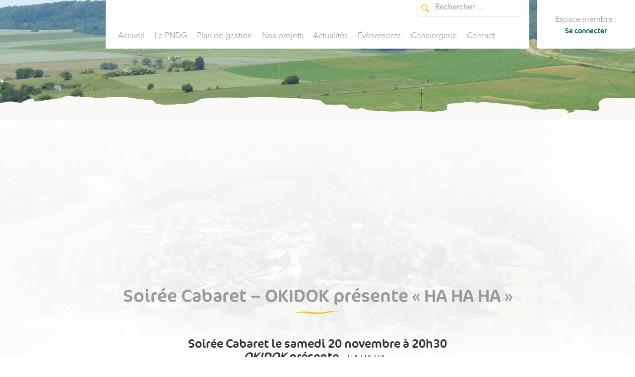

--- FILE ---
content_type: text/html; charset=UTF-8
request_url: https://parc-naturel-gaume.be/soiree-cabaret-okidok-presente-ha-ha-ha/
body_size: 20002
content:
<!DOCTYPE html>
<!--[if IE 7]>
<html class="ie ie7" dir="ltr" lang="fr-FR" prefix="og: https://ogp.me/ns#" itemscope itemtype="https://schema.org/BlogPosting">
<![endif]-->
<!--[if IE 8]>
<html class="ie ie8" dir="ltr" lang="fr-FR" prefix="og: https://ogp.me/ns#" itemscope itemtype="https://schema.org/BlogPosting">
<![endif]-->
<!--[if !(IE 7) & !(IE 8)]><!-->
<html dir="ltr" lang="fr-FR" prefix="og: https://ogp.me/ns#" itemscope itemtype="https://schema.org/BlogPosting">
<!--<![endif]-->
<head><meta charset="UTF-8"><script>if(navigator.userAgent.match(/MSIE|Internet Explorer/i)||navigator.userAgent.match(/Trident\/7\..*?rv:11/i)){var href=document.location.href;if(!href.match(/[?&]nowprocket/)){if(href.indexOf("?")==-1){if(href.indexOf("#")==-1){document.location.href=href+"?nowprocket=1"}else{document.location.href=href.replace("#","?nowprocket=1#")}}else{if(href.indexOf("#")==-1){document.location.href=href+"&nowprocket=1"}else{document.location.href=href.replace("#","&nowprocket=1#")}}}}</script><script>(()=>{class RocketLazyLoadScripts{constructor(){this.v="2.0.4",this.userEvents=["keydown","keyup","mousedown","mouseup","mousemove","mouseover","mouseout","touchmove","touchstart","touchend","touchcancel","wheel","click","dblclick","input"],this.attributeEvents=["onblur","onclick","oncontextmenu","ondblclick","onfocus","onmousedown","onmouseenter","onmouseleave","onmousemove","onmouseout","onmouseover","onmouseup","onmousewheel","onscroll","onsubmit"]}async t(){this.i(),this.o(),/iP(ad|hone)/.test(navigator.userAgent)&&this.h(),this.u(),this.l(this),this.m(),this.k(this),this.p(this),this._(),await Promise.all([this.R(),this.L()]),this.lastBreath=Date.now(),this.S(this),this.P(),this.D(),this.O(),this.M(),await this.C(this.delayedScripts.normal),await this.C(this.delayedScripts.defer),await this.C(this.delayedScripts.async),await this.T(),await this.F(),await this.j(),await this.A(),window.dispatchEvent(new Event("rocket-allScriptsLoaded")),this.everythingLoaded=!0,this.lastTouchEnd&&await new Promise(t=>setTimeout(t,500-Date.now()+this.lastTouchEnd)),this.I(),this.H(),this.U(),this.W()}i(){this.CSPIssue=sessionStorage.getItem("rocketCSPIssue"),document.addEventListener("securitypolicyviolation",t=>{this.CSPIssue||"script-src-elem"!==t.violatedDirective||"data"!==t.blockedURI||(this.CSPIssue=!0,sessionStorage.setItem("rocketCSPIssue",!0))},{isRocket:!0})}o(){window.addEventListener("pageshow",t=>{this.persisted=t.persisted,this.realWindowLoadedFired=!0},{isRocket:!0}),window.addEventListener("pagehide",()=>{this.onFirstUserAction=null},{isRocket:!0})}h(){let t;function e(e){t=e}window.addEventListener("touchstart",e,{isRocket:!0}),window.addEventListener("touchend",function i(o){o.changedTouches[0]&&t.changedTouches[0]&&Math.abs(o.changedTouches[0].pageX-t.changedTouches[0].pageX)<10&&Math.abs(o.changedTouches[0].pageY-t.changedTouches[0].pageY)<10&&o.timeStamp-t.timeStamp<200&&(window.removeEventListener("touchstart",e,{isRocket:!0}),window.removeEventListener("touchend",i,{isRocket:!0}),"INPUT"===o.target.tagName&&"text"===o.target.type||(o.target.dispatchEvent(new TouchEvent("touchend",{target:o.target,bubbles:!0})),o.target.dispatchEvent(new MouseEvent("mouseover",{target:o.target,bubbles:!0})),o.target.dispatchEvent(new PointerEvent("click",{target:o.target,bubbles:!0,cancelable:!0,detail:1,clientX:o.changedTouches[0].clientX,clientY:o.changedTouches[0].clientY})),event.preventDefault()))},{isRocket:!0})}q(t){this.userActionTriggered||("mousemove"!==t.type||this.firstMousemoveIgnored?"keyup"===t.type||"mouseover"===t.type||"mouseout"===t.type||(this.userActionTriggered=!0,this.onFirstUserAction&&this.onFirstUserAction()):this.firstMousemoveIgnored=!0),"click"===t.type&&t.preventDefault(),t.stopPropagation(),t.stopImmediatePropagation(),"touchstart"===this.lastEvent&&"touchend"===t.type&&(this.lastTouchEnd=Date.now()),"click"===t.type&&(this.lastTouchEnd=0),this.lastEvent=t.type,t.composedPath&&t.composedPath()[0].getRootNode()instanceof ShadowRoot&&(t.rocketTarget=t.composedPath()[0]),this.savedUserEvents.push(t)}u(){this.savedUserEvents=[],this.userEventHandler=this.q.bind(this),this.userEvents.forEach(t=>window.addEventListener(t,this.userEventHandler,{passive:!1,isRocket:!0})),document.addEventListener("visibilitychange",this.userEventHandler,{isRocket:!0})}U(){this.userEvents.forEach(t=>window.removeEventListener(t,this.userEventHandler,{passive:!1,isRocket:!0})),document.removeEventListener("visibilitychange",this.userEventHandler,{isRocket:!0}),this.savedUserEvents.forEach(t=>{(t.rocketTarget||t.target).dispatchEvent(new window[t.constructor.name](t.type,t))})}m(){const t="return false",e=Array.from(this.attributeEvents,t=>"data-rocket-"+t),i="["+this.attributeEvents.join("],[")+"]",o="[data-rocket-"+this.attributeEvents.join("],[data-rocket-")+"]",s=(e,i,o)=>{o&&o!==t&&(e.setAttribute("data-rocket-"+i,o),e["rocket"+i]=new Function("event",o),e.setAttribute(i,t))};new MutationObserver(t=>{for(const n of t)"attributes"===n.type&&(n.attributeName.startsWith("data-rocket-")||this.everythingLoaded?n.attributeName.startsWith("data-rocket-")&&this.everythingLoaded&&this.N(n.target,n.attributeName.substring(12)):s(n.target,n.attributeName,n.target.getAttribute(n.attributeName))),"childList"===n.type&&n.addedNodes.forEach(t=>{if(t.nodeType===Node.ELEMENT_NODE)if(this.everythingLoaded)for(const i of[t,...t.querySelectorAll(o)])for(const t of i.getAttributeNames())e.includes(t)&&this.N(i,t.substring(12));else for(const e of[t,...t.querySelectorAll(i)])for(const t of e.getAttributeNames())this.attributeEvents.includes(t)&&s(e,t,e.getAttribute(t))})}).observe(document,{subtree:!0,childList:!0,attributeFilter:[...this.attributeEvents,...e]})}I(){this.attributeEvents.forEach(t=>{document.querySelectorAll("[data-rocket-"+t+"]").forEach(e=>{this.N(e,t)})})}N(t,e){const i=t.getAttribute("data-rocket-"+e);i&&(t.setAttribute(e,i),t.removeAttribute("data-rocket-"+e))}k(t){Object.defineProperty(HTMLElement.prototype,"onclick",{get(){return this.rocketonclick||null},set(e){this.rocketonclick=e,this.setAttribute(t.everythingLoaded?"onclick":"data-rocket-onclick","this.rocketonclick(event)")}})}S(t){function e(e,i){let o=e[i];e[i]=null,Object.defineProperty(e,i,{get:()=>o,set(s){t.everythingLoaded?o=s:e["rocket"+i]=o=s}})}e(document,"onreadystatechange"),e(window,"onload"),e(window,"onpageshow");try{Object.defineProperty(document,"readyState",{get:()=>t.rocketReadyState,set(e){t.rocketReadyState=e},configurable:!0}),document.readyState="loading"}catch(t){console.log("WPRocket DJE readyState conflict, bypassing")}}l(t){this.originalAddEventListener=EventTarget.prototype.addEventListener,this.originalRemoveEventListener=EventTarget.prototype.removeEventListener,this.savedEventListeners=[],EventTarget.prototype.addEventListener=function(e,i,o){o&&o.isRocket||!t.B(e,this)&&!t.userEvents.includes(e)||t.B(e,this)&&!t.userActionTriggered||e.startsWith("rocket-")||t.everythingLoaded?t.originalAddEventListener.call(this,e,i,o):(t.savedEventListeners.push({target:this,remove:!1,type:e,func:i,options:o}),"mouseenter"!==e&&"mouseleave"!==e||t.originalAddEventListener.call(this,e,t.savedUserEvents.push,o))},EventTarget.prototype.removeEventListener=function(e,i,o){o&&o.isRocket||!t.B(e,this)&&!t.userEvents.includes(e)||t.B(e,this)&&!t.userActionTriggered||e.startsWith("rocket-")||t.everythingLoaded?t.originalRemoveEventListener.call(this,e,i,o):t.savedEventListeners.push({target:this,remove:!0,type:e,func:i,options:o})}}J(t,e){this.savedEventListeners=this.savedEventListeners.filter(i=>{let o=i.type,s=i.target||window;return e!==o||t!==s||(this.B(o,s)&&(i.type="rocket-"+o),this.$(i),!1)})}H(){EventTarget.prototype.addEventListener=this.originalAddEventListener,EventTarget.prototype.removeEventListener=this.originalRemoveEventListener,this.savedEventListeners.forEach(t=>this.$(t))}$(t){t.remove?this.originalRemoveEventListener.call(t.target,t.type,t.func,t.options):this.originalAddEventListener.call(t.target,t.type,t.func,t.options)}p(t){let e;function i(e){return t.everythingLoaded?e:e.split(" ").map(t=>"load"===t||t.startsWith("load.")?"rocket-jquery-load":t).join(" ")}function o(o){function s(e){const s=o.fn[e];o.fn[e]=o.fn.init.prototype[e]=function(){return this[0]===window&&t.userActionTriggered&&("string"==typeof arguments[0]||arguments[0]instanceof String?arguments[0]=i(arguments[0]):"object"==typeof arguments[0]&&Object.keys(arguments[0]).forEach(t=>{const e=arguments[0][t];delete arguments[0][t],arguments[0][i(t)]=e})),s.apply(this,arguments),this}}if(o&&o.fn&&!t.allJQueries.includes(o)){const e={DOMContentLoaded:[],"rocket-DOMContentLoaded":[]};for(const t in e)document.addEventListener(t,()=>{e[t].forEach(t=>t())},{isRocket:!0});o.fn.ready=o.fn.init.prototype.ready=function(i){function s(){parseInt(o.fn.jquery)>2?setTimeout(()=>i.bind(document)(o)):i.bind(document)(o)}return"function"==typeof i&&(t.realDomReadyFired?!t.userActionTriggered||t.fauxDomReadyFired?s():e["rocket-DOMContentLoaded"].push(s):e.DOMContentLoaded.push(s)),o([])},s("on"),s("one"),s("off"),t.allJQueries.push(o)}e=o}t.allJQueries=[],o(window.jQuery),Object.defineProperty(window,"jQuery",{get:()=>e,set(t){o(t)}})}P(){const t=new Map;document.write=document.writeln=function(e){const i=document.currentScript,o=document.createRange(),s=i.parentElement;let n=t.get(i);void 0===n&&(n=i.nextSibling,t.set(i,n));const c=document.createDocumentFragment();o.setStart(c,0),c.appendChild(o.createContextualFragment(e)),s.insertBefore(c,n)}}async R(){return new Promise(t=>{this.userActionTriggered?t():this.onFirstUserAction=t})}async L(){return new Promise(t=>{document.addEventListener("DOMContentLoaded",()=>{this.realDomReadyFired=!0,t()},{isRocket:!0})})}async j(){return this.realWindowLoadedFired?Promise.resolve():new Promise(t=>{window.addEventListener("load",t,{isRocket:!0})})}M(){this.pendingScripts=[];this.scriptsMutationObserver=new MutationObserver(t=>{for(const e of t)e.addedNodes.forEach(t=>{"SCRIPT"!==t.tagName||t.noModule||t.isWPRocket||this.pendingScripts.push({script:t,promise:new Promise(e=>{const i=()=>{const i=this.pendingScripts.findIndex(e=>e.script===t);i>=0&&this.pendingScripts.splice(i,1),e()};t.addEventListener("load",i,{isRocket:!0}),t.addEventListener("error",i,{isRocket:!0}),setTimeout(i,1e3)})})})}),this.scriptsMutationObserver.observe(document,{childList:!0,subtree:!0})}async F(){await this.X(),this.pendingScripts.length?(await this.pendingScripts[0].promise,await this.F()):this.scriptsMutationObserver.disconnect()}D(){this.delayedScripts={normal:[],async:[],defer:[]},document.querySelectorAll("script[type$=rocketlazyloadscript]").forEach(t=>{t.hasAttribute("data-rocket-src")?t.hasAttribute("async")&&!1!==t.async?this.delayedScripts.async.push(t):t.hasAttribute("defer")&&!1!==t.defer||"module"===t.getAttribute("data-rocket-type")?this.delayedScripts.defer.push(t):this.delayedScripts.normal.push(t):this.delayedScripts.normal.push(t)})}async _(){await this.L();let t=[];document.querySelectorAll("script[type$=rocketlazyloadscript][data-rocket-src]").forEach(e=>{let i=e.getAttribute("data-rocket-src");if(i&&!i.startsWith("data:")){i.startsWith("//")&&(i=location.protocol+i);try{const o=new URL(i).origin;o!==location.origin&&t.push({src:o,crossOrigin:e.crossOrigin||"module"===e.getAttribute("data-rocket-type")})}catch(t){}}}),t=[...new Map(t.map(t=>[JSON.stringify(t),t])).values()],this.Y(t,"preconnect")}async G(t){if(await this.K(),!0!==t.noModule||!("noModule"in HTMLScriptElement.prototype))return new Promise(e=>{let i;function o(){(i||t).setAttribute("data-rocket-status","executed"),e()}try{if(navigator.userAgent.includes("Firefox/")||""===navigator.vendor||this.CSPIssue)i=document.createElement("script"),[...t.attributes].forEach(t=>{let e=t.nodeName;"type"!==e&&("data-rocket-type"===e&&(e="type"),"data-rocket-src"===e&&(e="src"),i.setAttribute(e,t.nodeValue))}),t.text&&(i.text=t.text),t.nonce&&(i.nonce=t.nonce),i.hasAttribute("src")?(i.addEventListener("load",o,{isRocket:!0}),i.addEventListener("error",()=>{i.setAttribute("data-rocket-status","failed-network"),e()},{isRocket:!0}),setTimeout(()=>{i.isConnected||e()},1)):(i.text=t.text,o()),i.isWPRocket=!0,t.parentNode.replaceChild(i,t);else{const i=t.getAttribute("data-rocket-type"),s=t.getAttribute("data-rocket-src");i?(t.type=i,t.removeAttribute("data-rocket-type")):t.removeAttribute("type"),t.addEventListener("load",o,{isRocket:!0}),t.addEventListener("error",i=>{this.CSPIssue&&i.target.src.startsWith("data:")?(console.log("WPRocket: CSP fallback activated"),t.removeAttribute("src"),this.G(t).then(e)):(t.setAttribute("data-rocket-status","failed-network"),e())},{isRocket:!0}),s?(t.fetchPriority="high",t.removeAttribute("data-rocket-src"),t.src=s):t.src="data:text/javascript;base64,"+window.btoa(unescape(encodeURIComponent(t.text)))}}catch(i){t.setAttribute("data-rocket-status","failed-transform"),e()}});t.setAttribute("data-rocket-status","skipped")}async C(t){const e=t.shift();return e?(e.isConnected&&await this.G(e),this.C(t)):Promise.resolve()}O(){this.Y([...this.delayedScripts.normal,...this.delayedScripts.defer,...this.delayedScripts.async],"preload")}Y(t,e){this.trash=this.trash||[];let i=!0;var o=document.createDocumentFragment();t.forEach(t=>{const s=t.getAttribute&&t.getAttribute("data-rocket-src")||t.src;if(s&&!s.startsWith("data:")){const n=document.createElement("link");n.href=s,n.rel=e,"preconnect"!==e&&(n.as="script",n.fetchPriority=i?"high":"low"),t.getAttribute&&"module"===t.getAttribute("data-rocket-type")&&(n.crossOrigin=!0),t.crossOrigin&&(n.crossOrigin=t.crossOrigin),t.integrity&&(n.integrity=t.integrity),t.nonce&&(n.nonce=t.nonce),o.appendChild(n),this.trash.push(n),i=!1}}),document.head.appendChild(o)}W(){this.trash.forEach(t=>t.remove())}async T(){try{document.readyState="interactive"}catch(t){}this.fauxDomReadyFired=!0;try{await this.K(),this.J(document,"readystatechange"),document.dispatchEvent(new Event("rocket-readystatechange")),await this.K(),document.rocketonreadystatechange&&document.rocketonreadystatechange(),await this.K(),this.J(document,"DOMContentLoaded"),document.dispatchEvent(new Event("rocket-DOMContentLoaded")),await this.K(),this.J(window,"DOMContentLoaded"),window.dispatchEvent(new Event("rocket-DOMContentLoaded"))}catch(t){console.error(t)}}async A(){try{document.readyState="complete"}catch(t){}try{await this.K(),this.J(document,"readystatechange"),document.dispatchEvent(new Event("rocket-readystatechange")),await this.K(),document.rocketonreadystatechange&&document.rocketonreadystatechange(),await this.K(),this.J(window,"load"),window.dispatchEvent(new Event("rocket-load")),await this.K(),window.rocketonload&&window.rocketonload(),await this.K(),this.allJQueries.forEach(t=>t(window).trigger("rocket-jquery-load")),await this.K(),this.J(window,"pageshow");const t=new Event("rocket-pageshow");t.persisted=this.persisted,window.dispatchEvent(t),await this.K(),window.rocketonpageshow&&window.rocketonpageshow({persisted:this.persisted})}catch(t){console.error(t)}}async K(){Date.now()-this.lastBreath>45&&(await this.X(),this.lastBreath=Date.now())}async X(){return document.hidden?new Promise(t=>setTimeout(t)):new Promise(t=>requestAnimationFrame(t))}B(t,e){return e===document&&"readystatechange"===t||(e===document&&"DOMContentLoaded"===t||(e===window&&"DOMContentLoaded"===t||(e===window&&"load"===t||e===window&&"pageshow"===t)))}static run(){(new RocketLazyLoadScripts).t()}}RocketLazyLoadScripts.run()})();</script>
	<!-- Google Tag Manager -->
<script>(function(w,d,s,l,i){w[l]=w[l]||[];w[l].push({'gtm.start':
new Date().getTime(),event:'gtm.js'});var f=d.getElementsByTagName(s)[0],
j=d.createElement(s),dl=l!='dataLayer'?'&l='+l:'';j.async=true;j.src=
'https://www.googletagmanager.com/gtm.js?id='+i+dl;f.parentNode.insertBefore(j,f);
})(window,document,'script','dataLayer','GTM-TGNMX4T');</script>
<!-- End Google Tag Manager -->
	
	<meta name="viewport" content="width=device-width">
	
	<link rel="profile" href="https://gmpg.org/xfn/11">
	<link rel="pingback" href="">
     <script type="rocketlazyloadscript" data-minify="1" data-rocket-src="https://parc-naturel-gaume.be/wp-content/cache/min/1/ajax/libs/jquery/3.5.1/jquery.min.js?ver=1762414868" data-rocket-defer defer></script>
     
	<link href='https://fonts.googleapis.com/css?family=Lato:300,400,700|Philosopher:400italic' rel='stylesheet' type='text/css'>
	<link data-minify="1" href="https://parc-naturel-gaume.be/wp-content/cache/min/1/wp-content/themes/twentythirteen-child/css/bootstrap.min.css?ver=1762414844" rel="stylesheet">
	<link REL="SHORTCUT ICON" href="https://parc-naturel-gaume.be/wp-content/themes/twentythirteen-child/images/favicon.ico">
	
	<script data-minify="1" src="https://parc-naturel-gaume.be/wp-content/cache/min/1/wp-content/themes/twentythirteen-child/js/fonctionnement.js?ver=1762414868"></script>
	<!--[if lt IE 9]>
	<script src="https://parc-naturel-gaume.be/wp-content/themes/twentythirteen/js/html5.js"></script>
	<![endif]-->
		<!-- jQuery (necessary for Bootstrap's JavaScript plugins) -->

	<!-- Include all compiled plugins (below), or include individual files as needed -->
	<script type="rocketlazyloadscript" data-minify="1" data-rocket-src="https://parc-naturel-gaume.be/wp-content/cache/min/1/4c03bd5f0c.js?ver=1762414844" data-rocket-defer defer></script>
		<style>img:is([sizes="auto" i], [sizes^="auto," i]) { contain-intrinsic-size: 3000px 1500px }</style>
	
		<!-- All in One SEO 4.8.9 - aioseo.com -->
		<title>Soirée Cabaret – OKIDOK présente « HA HA HA » | Parc Naturel de Gaume</title>
	<meta name="description" content="Soirée Cabaret le samedi 20 novembre à 20h30 OKIDOK présente &quot;HA HA HA&quot; Un titre simple et efficace qui en dit long sur la teneur du spectacle. Un titre comme un pari car ici, le rire est maître; il s&#039;affiche, tantôt en finesse, tantôt à grands éclats, sur les lèvres d&#039;un public sans âge. Sur" />
	<meta name="robots" content="max-image-preview:large" />
	<meta name="author" content="contact@pndg.be"/>
	<link rel="canonical" href="https://parc-naturel-gaume.be/soiree-cabaret-okidok-presente-ha-ha-ha/" />
	<meta name="generator" content="All in One SEO (AIOSEO) 4.8.9" />
		<meta property="og:locale" content="fr_FR" />
		<meta property="og:site_name" content="Parc Naturel de Gaume | Donnez du relief à vos projets" />
		<meta property="og:type" content="article" />
		<meta property="og:title" content="Soirée Cabaret – OKIDOK présente « HA HA HA » | Parc Naturel de Gaume" />
		<meta property="og:description" content="Soirée Cabaret le samedi 20 novembre à 20h30 OKIDOK présente &quot;HA HA HA&quot; Un titre simple et efficace qui en dit long sur la teneur du spectacle. Un titre comme un pari car ici, le rire est maître; il s&#039;affiche, tantôt en finesse, tantôt à grands éclats, sur les lèvres d&#039;un public sans âge. Sur" />
		<meta property="og:url" content="https://parc-naturel-gaume.be/soiree-cabaret-okidok-presente-ha-ha-ha/" />
		<meta property="article:published_time" content="2021-10-12T09:33:34+00:00" />
		<meta property="article:modified_time" content="2021-10-12T09:33:34+00:00" />
		<meta name="twitter:card" content="summary" />
		<meta name="twitter:title" content="Soirée Cabaret – OKIDOK présente « HA HA HA » | Parc Naturel de Gaume" />
		<meta name="twitter:description" content="Soirée Cabaret le samedi 20 novembre à 20h30 OKIDOK présente &quot;HA HA HA&quot; Un titre simple et efficace qui en dit long sur la teneur du spectacle. Un titre comme un pari car ici, le rire est maître; il s&#039;affiche, tantôt en finesse, tantôt à grands éclats, sur les lèvres d&#039;un public sans âge. Sur" />
		<script type="application/ld+json" class="aioseo-schema">
			{"@context":"https:\/\/schema.org","@graph":[{"@type":"Article","@id":"https:\/\/parc-naturel-gaume.be\/soiree-cabaret-okidok-presente-ha-ha-ha\/#article","name":"Soir\u00e9e Cabaret \u2013 OKIDOK pr\u00e9sente \u00ab HA HA HA \u00bb | Parc Naturel de Gaume","headline":"Soir\u00e9e Cabaret &#8211; OKIDOK pr\u00e9sente \u00ab\u00a0HA HA HA\u00a0\u00bb","author":{"@id":"https:\/\/parc-naturel-gaume.be\/author\/contactpndg-be\/#author"},"publisher":{"@id":"https:\/\/parc-naturel-gaume.be\/#organization"},"image":{"@type":"ImageObject","url":"https:\/\/parc-naturel-gaume.be\/wp-content\/uploads\/Affiche-novembre-2021.jpg","width":1587,"height":2244},"datePublished":"2021-10-12T11:33:34+02:00","dateModified":"2021-10-12T11:33:34+02:00","inLanguage":"fr-FR","mainEntityOfPage":{"@id":"https:\/\/parc-naturel-gaume.be\/soiree-cabaret-okidok-presente-ha-ha-ha\/#webpage"},"isPartOf":{"@id":"https:\/\/parc-naturel-gaume.be\/soiree-cabaret-okidok-presente-ha-ha-ha\/#webpage"},"articleSection":"Evenements du Parc"},{"@type":"BreadcrumbList","@id":"https:\/\/parc-naturel-gaume.be\/soiree-cabaret-okidok-presente-ha-ha-ha\/#breadcrumblist","itemListElement":[{"@type":"ListItem","@id":"https:\/\/parc-naturel-gaume.be#listItem","position":1,"name":"Accueil","item":"https:\/\/parc-naturel-gaume.be","nextItem":{"@type":"ListItem","@id":"https:\/\/parc-naturel-gaume.be\/category\/evenements-du-parc\/#listItem","name":"Evenements du Parc"}},{"@type":"ListItem","@id":"https:\/\/parc-naturel-gaume.be\/category\/evenements-du-parc\/#listItem","position":2,"name":"Evenements du Parc","item":"https:\/\/parc-naturel-gaume.be\/category\/evenements-du-parc\/","nextItem":{"@type":"ListItem","@id":"https:\/\/parc-naturel-gaume.be\/soiree-cabaret-okidok-presente-ha-ha-ha\/#listItem","name":"Soir\u00e9e Cabaret &#8211; OKIDOK pr\u00e9sente \u00ab\u00a0HA HA HA\u00a0\u00bb"},"previousItem":{"@type":"ListItem","@id":"https:\/\/parc-naturel-gaume.be#listItem","name":"Accueil"}},{"@type":"ListItem","@id":"https:\/\/parc-naturel-gaume.be\/soiree-cabaret-okidok-presente-ha-ha-ha\/#listItem","position":3,"name":"Soir\u00e9e Cabaret &#8211; OKIDOK pr\u00e9sente \u00ab\u00a0HA HA HA\u00a0\u00bb","previousItem":{"@type":"ListItem","@id":"https:\/\/parc-naturel-gaume.be\/category\/evenements-du-parc\/#listItem","name":"Evenements du Parc"}}]},{"@type":"Organization","@id":"https:\/\/parc-naturel-gaume.be\/#organization","name":"Parc Naturel de Gaume","description":"Donnez du relief \u00e0 vos projets","url":"https:\/\/parc-naturel-gaume.be\/"},{"@type":"Person","@id":"https:\/\/parc-naturel-gaume.be\/author\/contactpndg-be\/#author","url":"https:\/\/parc-naturel-gaume.be\/author\/contactpndg-be\/","name":"contact@pndg.be","image":{"@type":"ImageObject","@id":"https:\/\/parc-naturel-gaume.be\/soiree-cabaret-okidok-presente-ha-ha-ha\/#authorImage","url":"https:\/\/secure.gravatar.com\/avatar\/75a6cd1937aace941452fb32d2fbb1eaad30bafb15d6a095470fc1635f565c30?s=96&d=mm&r=g","width":96,"height":96,"caption":"contact@pndg.be"}},{"@type":"WebPage","@id":"https:\/\/parc-naturel-gaume.be\/soiree-cabaret-okidok-presente-ha-ha-ha\/#webpage","url":"https:\/\/parc-naturel-gaume.be\/soiree-cabaret-okidok-presente-ha-ha-ha\/","name":"Soir\u00e9e Cabaret \u2013 OKIDOK pr\u00e9sente \u00ab HA HA HA \u00bb | Parc Naturel de Gaume","description":"Soir\u00e9e Cabaret le samedi 20 novembre \u00e0 20h30 OKIDOK pr\u00e9sente \"HA HA HA\" Un titre simple et efficace qui en dit long sur la teneur du spectacle. Un titre comme un pari car ici, le rire est ma\u00eetre; il s'affiche, tant\u00f4t en finesse, tant\u00f4t \u00e0 grands \u00e9clats, sur les l\u00e8vres d'un public sans \u00e2ge. Sur","inLanguage":"fr-FR","isPartOf":{"@id":"https:\/\/parc-naturel-gaume.be\/#website"},"breadcrumb":{"@id":"https:\/\/parc-naturel-gaume.be\/soiree-cabaret-okidok-presente-ha-ha-ha\/#breadcrumblist"},"author":{"@id":"https:\/\/parc-naturel-gaume.be\/author\/contactpndg-be\/#author"},"creator":{"@id":"https:\/\/parc-naturel-gaume.be\/author\/contactpndg-be\/#author"},"image":{"@type":"ImageObject","url":"https:\/\/parc-naturel-gaume.be\/wp-content\/uploads\/Affiche-novembre-2021.jpg","@id":"https:\/\/parc-naturel-gaume.be\/soiree-cabaret-okidok-presente-ha-ha-ha\/#mainImage","width":1587,"height":2244},"primaryImageOfPage":{"@id":"https:\/\/parc-naturel-gaume.be\/soiree-cabaret-okidok-presente-ha-ha-ha\/#mainImage"},"datePublished":"2021-10-12T11:33:34+02:00","dateModified":"2021-10-12T11:33:34+02:00"},{"@type":"WebSite","@id":"https:\/\/parc-naturel-gaume.be\/#website","url":"https:\/\/parc-naturel-gaume.be\/","name":"Parc Naturel de Gaume","description":"Donnez du relief \u00e0 vos projets","inLanguage":"fr-FR","publisher":{"@id":"https:\/\/parc-naturel-gaume.be\/#organization"}}]}
		</script>
		<!-- All in One SEO -->

<meta name="dlm-version" content="5.1.6"><link rel="alternate" type="application/rss+xml" title="Parc Naturel de Gaume &raquo; Flux" href="https://parc-naturel-gaume.be/feed/" />
<link rel="alternate" type="application/rss+xml" title="Parc Naturel de Gaume &raquo; Flux des commentaires" href="https://parc-naturel-gaume.be/comments/feed/" />
<link rel="alternate" type="application/rss+xml" title="Parc Naturel de Gaume &raquo; Soirée Cabaret &#8211; OKIDOK présente « HA HA HA » Flux des commentaires" href="https://parc-naturel-gaume.be/soiree-cabaret-okidok-presente-ha-ha-ha/feed/" />
<script type="rocketlazyloadscript">
window._wpemojiSettings = {"baseUrl":"https:\/\/s.w.org\/images\/core\/emoji\/16.0.1\/72x72\/","ext":".png","svgUrl":"https:\/\/s.w.org\/images\/core\/emoji\/16.0.1\/svg\/","svgExt":".svg","source":{"concatemoji":"https:\/\/parc-naturel-gaume.be\/wp-includes\/js\/wp-emoji-release.min.js?ver=eb25e4a13c84e77b2f0de888f416edd9"}};
/*! This file is auto-generated */
!function(s,n){var o,i,e;function c(e){try{var t={supportTests:e,timestamp:(new Date).valueOf()};sessionStorage.setItem(o,JSON.stringify(t))}catch(e){}}function p(e,t,n){e.clearRect(0,0,e.canvas.width,e.canvas.height),e.fillText(t,0,0);var t=new Uint32Array(e.getImageData(0,0,e.canvas.width,e.canvas.height).data),a=(e.clearRect(0,0,e.canvas.width,e.canvas.height),e.fillText(n,0,0),new Uint32Array(e.getImageData(0,0,e.canvas.width,e.canvas.height).data));return t.every(function(e,t){return e===a[t]})}function u(e,t){e.clearRect(0,0,e.canvas.width,e.canvas.height),e.fillText(t,0,0);for(var n=e.getImageData(16,16,1,1),a=0;a<n.data.length;a++)if(0!==n.data[a])return!1;return!0}function f(e,t,n,a){switch(t){case"flag":return n(e,"\ud83c\udff3\ufe0f\u200d\u26a7\ufe0f","\ud83c\udff3\ufe0f\u200b\u26a7\ufe0f")?!1:!n(e,"\ud83c\udde8\ud83c\uddf6","\ud83c\udde8\u200b\ud83c\uddf6")&&!n(e,"\ud83c\udff4\udb40\udc67\udb40\udc62\udb40\udc65\udb40\udc6e\udb40\udc67\udb40\udc7f","\ud83c\udff4\u200b\udb40\udc67\u200b\udb40\udc62\u200b\udb40\udc65\u200b\udb40\udc6e\u200b\udb40\udc67\u200b\udb40\udc7f");case"emoji":return!a(e,"\ud83e\udedf")}return!1}function g(e,t,n,a){var r="undefined"!=typeof WorkerGlobalScope&&self instanceof WorkerGlobalScope?new OffscreenCanvas(300,150):s.createElement("canvas"),o=r.getContext("2d",{willReadFrequently:!0}),i=(o.textBaseline="top",o.font="600 32px Arial",{});return e.forEach(function(e){i[e]=t(o,e,n,a)}),i}function t(e){var t=s.createElement("script");t.src=e,t.defer=!0,s.head.appendChild(t)}"undefined"!=typeof Promise&&(o="wpEmojiSettingsSupports",i=["flag","emoji"],n.supports={everything:!0,everythingExceptFlag:!0},e=new Promise(function(e){s.addEventListener("DOMContentLoaded",e,{once:!0})}),new Promise(function(t){var n=function(){try{var e=JSON.parse(sessionStorage.getItem(o));if("object"==typeof e&&"number"==typeof e.timestamp&&(new Date).valueOf()<e.timestamp+604800&&"object"==typeof e.supportTests)return e.supportTests}catch(e){}return null}();if(!n){if("undefined"!=typeof Worker&&"undefined"!=typeof OffscreenCanvas&&"undefined"!=typeof URL&&URL.createObjectURL&&"undefined"!=typeof Blob)try{var e="postMessage("+g.toString()+"("+[JSON.stringify(i),f.toString(),p.toString(),u.toString()].join(",")+"));",a=new Blob([e],{type:"text/javascript"}),r=new Worker(URL.createObjectURL(a),{name:"wpTestEmojiSupports"});return void(r.onmessage=function(e){c(n=e.data),r.terminate(),t(n)})}catch(e){}c(n=g(i,f,p,u))}t(n)}).then(function(e){for(var t in e)n.supports[t]=e[t],n.supports.everything=n.supports.everything&&n.supports[t],"flag"!==t&&(n.supports.everythingExceptFlag=n.supports.everythingExceptFlag&&n.supports[t]);n.supports.everythingExceptFlag=n.supports.everythingExceptFlag&&!n.supports.flag,n.DOMReady=!1,n.readyCallback=function(){n.DOMReady=!0}}).then(function(){return e}).then(function(){var e;n.supports.everything||(n.readyCallback(),(e=n.source||{}).concatemoji?t(e.concatemoji):e.wpemoji&&e.twemoji&&(t(e.twemoji),t(e.wpemoji)))}))}((window,document),window._wpemojiSettings);
</script>
<link rel='stylesheet' id='sbi_styles-css' href='https://parc-naturel-gaume.be/wp-content/plugins/instagram-feed/css/sbi-styles.min.css?ver=6.9.1' media='all' />
<style id='wp-emoji-styles-inline-css'>

	img.wp-smiley, img.emoji {
		display: inline !important;
		border: none !important;
		box-shadow: none !important;
		height: 1em !important;
		width: 1em !important;
		margin: 0 0.07em !important;
		vertical-align: -0.1em !important;
		background: none !important;
		padding: 0 !important;
	}
</style>
<link rel='stylesheet' id='wp-block-library-css' href='https://parc-naturel-gaume.be/wp-includes/css/dist/block-library/style.min.css?ver=eb25e4a13c84e77b2f0de888f416edd9' media='all' />
<style id='wp-block-library-theme-inline-css'>
.wp-block-audio :where(figcaption){color:#555;font-size:13px;text-align:center}.is-dark-theme .wp-block-audio :where(figcaption){color:#ffffffa6}.wp-block-audio{margin:0 0 1em}.wp-block-code{border:1px solid #ccc;border-radius:4px;font-family:Menlo,Consolas,monaco,monospace;padding:.8em 1em}.wp-block-embed :where(figcaption){color:#555;font-size:13px;text-align:center}.is-dark-theme .wp-block-embed :where(figcaption){color:#ffffffa6}.wp-block-embed{margin:0 0 1em}.blocks-gallery-caption{color:#555;font-size:13px;text-align:center}.is-dark-theme .blocks-gallery-caption{color:#ffffffa6}:root :where(.wp-block-image figcaption){color:#555;font-size:13px;text-align:center}.is-dark-theme :root :where(.wp-block-image figcaption){color:#ffffffa6}.wp-block-image{margin:0 0 1em}.wp-block-pullquote{border-bottom:4px solid;border-top:4px solid;color:currentColor;margin-bottom:1.75em}.wp-block-pullquote cite,.wp-block-pullquote footer,.wp-block-pullquote__citation{color:currentColor;font-size:.8125em;font-style:normal;text-transform:uppercase}.wp-block-quote{border-left:.25em solid;margin:0 0 1.75em;padding-left:1em}.wp-block-quote cite,.wp-block-quote footer{color:currentColor;font-size:.8125em;font-style:normal;position:relative}.wp-block-quote:where(.has-text-align-right){border-left:none;border-right:.25em solid;padding-left:0;padding-right:1em}.wp-block-quote:where(.has-text-align-center){border:none;padding-left:0}.wp-block-quote.is-large,.wp-block-quote.is-style-large,.wp-block-quote:where(.is-style-plain){border:none}.wp-block-search .wp-block-search__label{font-weight:700}.wp-block-search__button{border:1px solid #ccc;padding:.375em .625em}:where(.wp-block-group.has-background){padding:1.25em 2.375em}.wp-block-separator.has-css-opacity{opacity:.4}.wp-block-separator{border:none;border-bottom:2px solid;margin-left:auto;margin-right:auto}.wp-block-separator.has-alpha-channel-opacity{opacity:1}.wp-block-separator:not(.is-style-wide):not(.is-style-dots){width:100px}.wp-block-separator.has-background:not(.is-style-dots){border-bottom:none;height:1px}.wp-block-separator.has-background:not(.is-style-wide):not(.is-style-dots){height:2px}.wp-block-table{margin:0 0 1em}.wp-block-table td,.wp-block-table th{word-break:normal}.wp-block-table :where(figcaption){color:#555;font-size:13px;text-align:center}.is-dark-theme .wp-block-table :where(figcaption){color:#ffffffa6}.wp-block-video :where(figcaption){color:#555;font-size:13px;text-align:center}.is-dark-theme .wp-block-video :where(figcaption){color:#ffffffa6}.wp-block-video{margin:0 0 1em}:root :where(.wp-block-template-part.has-background){margin-bottom:0;margin-top:0;padding:1.25em 2.375em}
</style>
<style id='classic-theme-styles-inline-css'>
/*! This file is auto-generated */
.wp-block-button__link{color:#fff;background-color:#32373c;border-radius:9999px;box-shadow:none;text-decoration:none;padding:calc(.667em + 2px) calc(1.333em + 2px);font-size:1.125em}.wp-block-file__button{background:#32373c;color:#fff;text-decoration:none}
</style>
<style id='global-styles-inline-css'>
:root{--wp--preset--aspect-ratio--square: 1;--wp--preset--aspect-ratio--4-3: 4/3;--wp--preset--aspect-ratio--3-4: 3/4;--wp--preset--aspect-ratio--3-2: 3/2;--wp--preset--aspect-ratio--2-3: 2/3;--wp--preset--aspect-ratio--16-9: 16/9;--wp--preset--aspect-ratio--9-16: 9/16;--wp--preset--color--black: #000000;--wp--preset--color--cyan-bluish-gray: #abb8c3;--wp--preset--color--white: #fff;--wp--preset--color--pale-pink: #f78da7;--wp--preset--color--vivid-red: #cf2e2e;--wp--preset--color--luminous-vivid-orange: #ff6900;--wp--preset--color--luminous-vivid-amber: #fcb900;--wp--preset--color--light-green-cyan: #7bdcb5;--wp--preset--color--vivid-green-cyan: #00d084;--wp--preset--color--pale-cyan-blue: #8ed1fc;--wp--preset--color--vivid-cyan-blue: #0693e3;--wp--preset--color--vivid-purple: #9b51e0;--wp--preset--color--dark-gray: #141412;--wp--preset--color--red: #bc360a;--wp--preset--color--medium-orange: #db572f;--wp--preset--color--light-orange: #ea9629;--wp--preset--color--yellow: #fbca3c;--wp--preset--color--dark-brown: #220e10;--wp--preset--color--medium-brown: #722d19;--wp--preset--color--light-brown: #eadaa6;--wp--preset--color--beige: #e8e5ce;--wp--preset--color--off-white: #f7f5e7;--wp--preset--gradient--vivid-cyan-blue-to-vivid-purple: linear-gradient(135deg,rgba(6,147,227,1) 0%,rgb(155,81,224) 100%);--wp--preset--gradient--light-green-cyan-to-vivid-green-cyan: linear-gradient(135deg,rgb(122,220,180) 0%,rgb(0,208,130) 100%);--wp--preset--gradient--luminous-vivid-amber-to-luminous-vivid-orange: linear-gradient(135deg,rgba(252,185,0,1) 0%,rgba(255,105,0,1) 100%);--wp--preset--gradient--luminous-vivid-orange-to-vivid-red: linear-gradient(135deg,rgba(255,105,0,1) 0%,rgb(207,46,46) 100%);--wp--preset--gradient--very-light-gray-to-cyan-bluish-gray: linear-gradient(135deg,rgb(238,238,238) 0%,rgb(169,184,195) 100%);--wp--preset--gradient--cool-to-warm-spectrum: linear-gradient(135deg,rgb(74,234,220) 0%,rgb(151,120,209) 20%,rgb(207,42,186) 40%,rgb(238,44,130) 60%,rgb(251,105,98) 80%,rgb(254,248,76) 100%);--wp--preset--gradient--blush-light-purple: linear-gradient(135deg,rgb(255,206,236) 0%,rgb(152,150,240) 100%);--wp--preset--gradient--blush-bordeaux: linear-gradient(135deg,rgb(254,205,165) 0%,rgb(254,45,45) 50%,rgb(107,0,62) 100%);--wp--preset--gradient--luminous-dusk: linear-gradient(135deg,rgb(255,203,112) 0%,rgb(199,81,192) 50%,rgb(65,88,208) 100%);--wp--preset--gradient--pale-ocean: linear-gradient(135deg,rgb(255,245,203) 0%,rgb(182,227,212) 50%,rgb(51,167,181) 100%);--wp--preset--gradient--electric-grass: linear-gradient(135deg,rgb(202,248,128) 0%,rgb(113,206,126) 100%);--wp--preset--gradient--midnight: linear-gradient(135deg,rgb(2,3,129) 0%,rgb(40,116,252) 100%);--wp--preset--gradient--autumn-brown: linear-gradient(135deg, rgba(226,45,15,1) 0%, rgba(158,25,13,1) 100%);--wp--preset--gradient--sunset-yellow: linear-gradient(135deg, rgba(233,139,41,1) 0%, rgba(238,179,95,1) 100%);--wp--preset--gradient--light-sky: linear-gradient(135deg,rgba(228,228,228,1.0) 0%,rgba(208,225,252,1.0) 100%);--wp--preset--gradient--dark-sky: linear-gradient(135deg,rgba(0,0,0,1.0) 0%,rgba(56,61,69,1.0) 100%);--wp--preset--font-size--small: 13px;--wp--preset--font-size--medium: 20px;--wp--preset--font-size--large: 36px;--wp--preset--font-size--x-large: 42px;--wp--preset--spacing--20: 0.44rem;--wp--preset--spacing--30: 0.67rem;--wp--preset--spacing--40: 1rem;--wp--preset--spacing--50: 1.5rem;--wp--preset--spacing--60: 2.25rem;--wp--preset--spacing--70: 3.38rem;--wp--preset--spacing--80: 5.06rem;--wp--preset--shadow--natural: 6px 6px 9px rgba(0, 0, 0, 0.2);--wp--preset--shadow--deep: 12px 12px 50px rgba(0, 0, 0, 0.4);--wp--preset--shadow--sharp: 6px 6px 0px rgba(0, 0, 0, 0.2);--wp--preset--shadow--outlined: 6px 6px 0px -3px rgba(255, 255, 255, 1), 6px 6px rgba(0, 0, 0, 1);--wp--preset--shadow--crisp: 6px 6px 0px rgba(0, 0, 0, 1);}:where(.is-layout-flex){gap: 0.5em;}:where(.is-layout-grid){gap: 0.5em;}body .is-layout-flex{display: flex;}.is-layout-flex{flex-wrap: wrap;align-items: center;}.is-layout-flex > :is(*, div){margin: 0;}body .is-layout-grid{display: grid;}.is-layout-grid > :is(*, div){margin: 0;}:where(.wp-block-columns.is-layout-flex){gap: 2em;}:where(.wp-block-columns.is-layout-grid){gap: 2em;}:where(.wp-block-post-template.is-layout-flex){gap: 1.25em;}:where(.wp-block-post-template.is-layout-grid){gap: 1.25em;}.has-black-color{color: var(--wp--preset--color--black) !important;}.has-cyan-bluish-gray-color{color: var(--wp--preset--color--cyan-bluish-gray) !important;}.has-white-color{color: var(--wp--preset--color--white) !important;}.has-pale-pink-color{color: var(--wp--preset--color--pale-pink) !important;}.has-vivid-red-color{color: var(--wp--preset--color--vivid-red) !important;}.has-luminous-vivid-orange-color{color: var(--wp--preset--color--luminous-vivid-orange) !important;}.has-luminous-vivid-amber-color{color: var(--wp--preset--color--luminous-vivid-amber) !important;}.has-light-green-cyan-color{color: var(--wp--preset--color--light-green-cyan) !important;}.has-vivid-green-cyan-color{color: var(--wp--preset--color--vivid-green-cyan) !important;}.has-pale-cyan-blue-color{color: var(--wp--preset--color--pale-cyan-blue) !important;}.has-vivid-cyan-blue-color{color: var(--wp--preset--color--vivid-cyan-blue) !important;}.has-vivid-purple-color{color: var(--wp--preset--color--vivid-purple) !important;}.has-black-background-color{background-color: var(--wp--preset--color--black) !important;}.has-cyan-bluish-gray-background-color{background-color: var(--wp--preset--color--cyan-bluish-gray) !important;}.has-white-background-color{background-color: var(--wp--preset--color--white) !important;}.has-pale-pink-background-color{background-color: var(--wp--preset--color--pale-pink) !important;}.has-vivid-red-background-color{background-color: var(--wp--preset--color--vivid-red) !important;}.has-luminous-vivid-orange-background-color{background-color: var(--wp--preset--color--luminous-vivid-orange) !important;}.has-luminous-vivid-amber-background-color{background-color: var(--wp--preset--color--luminous-vivid-amber) !important;}.has-light-green-cyan-background-color{background-color: var(--wp--preset--color--light-green-cyan) !important;}.has-vivid-green-cyan-background-color{background-color: var(--wp--preset--color--vivid-green-cyan) !important;}.has-pale-cyan-blue-background-color{background-color: var(--wp--preset--color--pale-cyan-blue) !important;}.has-vivid-cyan-blue-background-color{background-color: var(--wp--preset--color--vivid-cyan-blue) !important;}.has-vivid-purple-background-color{background-color: var(--wp--preset--color--vivid-purple) !important;}.has-black-border-color{border-color: var(--wp--preset--color--black) !important;}.has-cyan-bluish-gray-border-color{border-color: var(--wp--preset--color--cyan-bluish-gray) !important;}.has-white-border-color{border-color: var(--wp--preset--color--white) !important;}.has-pale-pink-border-color{border-color: var(--wp--preset--color--pale-pink) !important;}.has-vivid-red-border-color{border-color: var(--wp--preset--color--vivid-red) !important;}.has-luminous-vivid-orange-border-color{border-color: var(--wp--preset--color--luminous-vivid-orange) !important;}.has-luminous-vivid-amber-border-color{border-color: var(--wp--preset--color--luminous-vivid-amber) !important;}.has-light-green-cyan-border-color{border-color: var(--wp--preset--color--light-green-cyan) !important;}.has-vivid-green-cyan-border-color{border-color: var(--wp--preset--color--vivid-green-cyan) !important;}.has-pale-cyan-blue-border-color{border-color: var(--wp--preset--color--pale-cyan-blue) !important;}.has-vivid-cyan-blue-border-color{border-color: var(--wp--preset--color--vivid-cyan-blue) !important;}.has-vivid-purple-border-color{border-color: var(--wp--preset--color--vivid-purple) !important;}.has-vivid-cyan-blue-to-vivid-purple-gradient-background{background: var(--wp--preset--gradient--vivid-cyan-blue-to-vivid-purple) !important;}.has-light-green-cyan-to-vivid-green-cyan-gradient-background{background: var(--wp--preset--gradient--light-green-cyan-to-vivid-green-cyan) !important;}.has-luminous-vivid-amber-to-luminous-vivid-orange-gradient-background{background: var(--wp--preset--gradient--luminous-vivid-amber-to-luminous-vivid-orange) !important;}.has-luminous-vivid-orange-to-vivid-red-gradient-background{background: var(--wp--preset--gradient--luminous-vivid-orange-to-vivid-red) !important;}.has-very-light-gray-to-cyan-bluish-gray-gradient-background{background: var(--wp--preset--gradient--very-light-gray-to-cyan-bluish-gray) !important;}.has-cool-to-warm-spectrum-gradient-background{background: var(--wp--preset--gradient--cool-to-warm-spectrum) !important;}.has-blush-light-purple-gradient-background{background: var(--wp--preset--gradient--blush-light-purple) !important;}.has-blush-bordeaux-gradient-background{background: var(--wp--preset--gradient--blush-bordeaux) !important;}.has-luminous-dusk-gradient-background{background: var(--wp--preset--gradient--luminous-dusk) !important;}.has-pale-ocean-gradient-background{background: var(--wp--preset--gradient--pale-ocean) !important;}.has-electric-grass-gradient-background{background: var(--wp--preset--gradient--electric-grass) !important;}.has-midnight-gradient-background{background: var(--wp--preset--gradient--midnight) !important;}.has-small-font-size{font-size: var(--wp--preset--font-size--small) !important;}.has-medium-font-size{font-size: var(--wp--preset--font-size--medium) !important;}.has-large-font-size{font-size: var(--wp--preset--font-size--large) !important;}.has-x-large-font-size{font-size: var(--wp--preset--font-size--x-large) !important;}
:where(.wp-block-post-template.is-layout-flex){gap: 1.25em;}:where(.wp-block-post-template.is-layout-grid){gap: 1.25em;}
:where(.wp-block-columns.is-layout-flex){gap: 2em;}:where(.wp-block-columns.is-layout-grid){gap: 2em;}
:root :where(.wp-block-pullquote){font-size: 1.5em;line-height: 1.6;}
</style>
<link data-minify="1" rel='stylesheet' id='twentythirteen-fonts-css' href='https://parc-naturel-gaume.be/wp-content/cache/min/1/wp-content/themes/twentythirteen/fonts/source-sans-pro-plus-bitter.css?ver=1762414844' media='all' />
<link data-minify="1" rel='stylesheet' id='genericons-css' href='https://parc-naturel-gaume.be/wp-content/cache/min/1/wp-content/themes/twentythirteen/genericons/genericons.css?ver=1762414844' media='all' />
<link data-minify="1" rel='stylesheet' id='twentythirteen-style-css' href='https://parc-naturel-gaume.be/wp-content/cache/min/1/wp-content/themes/twentythirteen-child/style.css?ver=1762414844' media='all' />
<link data-minify="1" rel='stylesheet' id='twentythirteen-block-style-css' href='https://parc-naturel-gaume.be/wp-content/cache/min/1/wp-content/themes/twentythirteen/css/blocks.css?ver=1762414844' media='all' />
<link data-minify="1" rel='stylesheet' id='wp_mailjet_form_builder_widget-widget-front-styles-css' href='https://parc-naturel-gaume.be/wp-content/cache/min/1/wp-content/plugins/mailjet-for-wordpress/src/widgetformbuilder/css/front-widget.css?ver=1762414844' media='all' />
<link rel='stylesheet' id='__EPYT__style-css' href='https://parc-naturel-gaume.be/wp-content/plugins/youtube-embed-plus/styles/ytprefs.min.css?ver=14.2.3' media='all' />
<style id='__EPYT__style-inline-css'>

                .epyt-gallery-thumb {
                        width: 33.333%;
                }
                
</style>
<script type="rocketlazyloadscript" data-rocket-src="https://parc-naturel-gaume.be/wp-includes/js/jquery/jquery.min.js?ver=3.7.1" id="jquery-core-js" data-rocket-defer defer></script>
<script type="rocketlazyloadscript" data-rocket-src="https://parc-naturel-gaume.be/wp-includes/js/jquery/jquery-migrate.min.js?ver=3.4.1" id="jquery-migrate-js" data-rocket-defer defer></script>
<script type="rocketlazyloadscript" data-minify="1" data-rocket-src="https://parc-naturel-gaume.be/wp-content/cache/min/1/wp-content/themes/twentythirteen/js/functions.js?ver=1762414844" id="twentythirteen-script-js" defer data-wp-strategy="defer"></script>
<script id="__ytprefs__-js-extra">
var _EPYT_ = {"ajaxurl":"https:\/\/parc-naturel-gaume.be\/wp-admin\/admin-ajax.php","security":"c886a20e66","gallery_scrolloffset":"20","eppathtoscripts":"https:\/\/parc-naturel-gaume.be\/wp-content\/plugins\/youtube-embed-plus\/scripts\/","eppath":"https:\/\/parc-naturel-gaume.be\/wp-content\/plugins\/youtube-embed-plus\/","epresponsiveselector":"[\"iframe.__youtube_prefs__\",\"iframe[src*='youtube.com']\",\"iframe[src*='youtube-nocookie.com']\",\"iframe[data-ep-src*='youtube.com']\",\"iframe[data-ep-src*='youtube-nocookie.com']\",\"iframe[data-ep-gallerysrc*='youtube.com']\"]","epdovol":"1","version":"14.2.3","evselector":"iframe.__youtube_prefs__[src], iframe[src*=\"youtube.com\/embed\/\"], iframe[src*=\"youtube-nocookie.com\/embed\/\"]","ajax_compat":"","maxres_facade":"eager","ytapi_load":"light","pause_others":"","stopMobileBuffer":"1","facade_mode":"","not_live_on_channel":""};
</script>
<script type="rocketlazyloadscript" data-rocket-src="https://parc-naturel-gaume.be/wp-content/plugins/youtube-embed-plus/scripts/ytprefs.min.js?ver=14.2.3" id="__ytprefs__-js" data-rocket-defer defer></script>

<!-- OG: 3.3.8 --><link rel="image_src" href="https://parc-naturel-gaume.be/wp-content/uploads/Affiche-novembre-2021.jpg"><meta name="msapplication-TileImage" content="https://parc-naturel-gaume.be/wp-content/uploads/Affiche-novembre-2021.jpg">
<meta property="og:image" content="https://parc-naturel-gaume.be/wp-content/uploads/Affiche-novembre-2021.jpg"><meta property="og:image:secure_url" content="https://parc-naturel-gaume.be/wp-content/uploads/Affiche-novembre-2021.jpg"><meta property="og:image:width" content="1587"><meta property="og:image:height" content="2244"><meta property="og:image:alt" content="Affiche novembre 2021"><meta property="og:image:type" content="image/jpeg"><meta property="og:description" content="Soirée Cabaret le samedi 20 novembre à 20h30 OKIDOK présente &quot;HA HA HA&quot; Un titre simple et efficace qui en dit long sur la teneur du spectacle. Un titre comme un pari car ici, le rire est maître; il s&#039;affiche, tantôt en finesse, tantôt à grands éclats, sur les lèvres d&#039;un public sans âge. Sur..."><meta property="og:type" content="article"><meta property="og:locale" content="fr_FR"><meta property="og:site_name" content="Parc Naturel de Gaume"><meta property="og:title" content="Soirée Cabaret &#8211; OKIDOK présente « HA HA HA »"><meta property="og:url" content="https://parc-naturel-gaume.be/soiree-cabaret-okidok-presente-ha-ha-ha/"><meta property="og:updated_time" content="2021-10-12T11:33:34+02:00">
<meta property="article:published_time" content="2021-10-12T09:33:34+00:00"><meta property="article:modified_time" content="2021-10-12T09:33:34+00:00"><meta property="article:section" content="Evenements du Parc"><meta property="article:author:first_name" content="Nicolas"><meta property="article:author:last_name" content="Ancion"><meta property="article:author:username" content="contact@pndg.be">
<meta property="twitter:partner" content="ogwp"><meta property="twitter:card" content="summary_large_image"><meta property="twitter:image" content="https://parc-naturel-gaume.be/wp-content/uploads/Affiche-novembre-2021.jpg"><meta property="twitter:image:alt" content="Affiche novembre 2021"><meta property="twitter:title" content="Soirée Cabaret &#8211; OKIDOK présente « HA HA HA »"><meta property="twitter:description" content="Soirée Cabaret le samedi 20 novembre à 20h30 OKIDOK présente &quot;HA HA HA&quot; Un titre simple et efficace qui en dit long sur la teneur du spectacle. Un titre comme un pari car ici, le rire est maître;..."><meta property="twitter:url" content="https://parc-naturel-gaume.be/soiree-cabaret-okidok-presente-ha-ha-ha/"><meta property="twitter:label1" content="Reading time"><meta property="twitter:data1" content="1 minute">
<meta itemprop="image" content="https://parc-naturel-gaume.be/wp-content/uploads/Affiche-novembre-2021.jpg"><meta itemprop="name" content="Soirée Cabaret &#8211; OKIDOK présente « HA HA HA »"><meta itemprop="description" content="Soirée Cabaret le samedi 20 novembre à 20h30 OKIDOK présente &quot;HA HA HA&quot; Un titre simple et efficace qui en dit long sur la teneur du spectacle. Un titre comme un pari car ici, le rire est maître; il s&#039;affiche, tantôt en finesse, tantôt à grands éclats, sur les lèvres d&#039;un public sans âge. Sur..."><meta itemprop="datePublished" content="2021-10-12"><meta itemprop="dateModified" content="2021-10-12T09:33:34+00:00">
<meta property="profile:first_name" content="Nicolas"><meta property="profile:last_name" content="Ancion"><meta property="profile:username" content="contact@pndg.be">
<!-- /OG -->

<link rel="https://api.w.org/" href="https://parc-naturel-gaume.be/wp-json/" /><link rel="alternate" title="JSON" type="application/json" href="https://parc-naturel-gaume.be/wp-json/wp/v2/posts/84237" /><link rel="alternate" title="oEmbed (JSON)" type="application/json+oembed" href="https://parc-naturel-gaume.be/wp-json/oembed/1.0/embed?url=https%3A%2F%2Fparc-naturel-gaume.be%2Fsoiree-cabaret-okidok-presente-ha-ha-ha%2F" />
<link rel="alternate" title="oEmbed (XML)" type="text/xml+oembed" href="https://parc-naturel-gaume.be/wp-json/oembed/1.0/embed?url=https%3A%2F%2Fparc-naturel-gaume.be%2Fsoiree-cabaret-okidok-presente-ha-ha-ha%2F&#038;format=xml" />
<style>.recentcomments a{display:inline !important;padding:0 !important;margin:0 !important;}</style>	<style type="text/css" id="twentythirteen-header-css">
		.site-header {
		background: url(https://parc-naturel-gaume.be/wp-content/themes/twentythirteen/images/headers/circle.png) no-repeat scroll top;
		background-size: 1600px auto;
	}
	@media (max-width: 767px) {
		.site-header {
			background-size: 768px auto;
		}
	}
	@media (max-width: 359px) {
		.site-header {
			background-size: 360px auto;
		}
	}
			</style>
	<noscript><style id="rocket-lazyload-nojs-css">.rll-youtube-player, [data-lazy-src]{display:none !important;}</style></noscript>
<meta name="generator" content="WP Rocket 3.20.0.3" data-wpr-features="wpr_delay_js wpr_defer_js wpr_minify_js wpr_lazyload_images wpr_lazyload_iframes wpr_minify_css" /></head>

<body data-rsssl=1 class="interne page-84237 parent-0" class="wp-singular post-template-default single single-post postid-84237 single-format-standard wp-embed-responsive wp-theme-twentythirteen wp-child-theme-twentythirteen-child single-author">
<!-- Google Tag Manager (noscript) -->
<noscript><iframe src="https://www.googletagmanager.com/ns.html?id=GTM-TGNMX4T"
height="0" width="0" style="display:none;visibility:hidden"></iframe></noscript>
<!-- End Google Tag Manager (noscript) -->

	<header data-rocket-location-hash="9496dc44cbda5cdebb84f02bfc4ab41b" class="header">		
		<div data-rocket-location-hash="43320d383ed57a252f2026a855149d71" class="menu-top">
			<a href="https://parc-naturel-gaume.be" class="logo col-md-2 col-sm-2 col-xs-4"><img src="data:image/svg+xml,%3Csvg%20xmlns='http://www.w3.org/2000/svg'%20viewBox='0%200%20128%20178'%3E%3C/svg%3E" width="128" height="178" alt="Parc naturel de Gaume" data-lazy-src="https://parc-naturel-gaume.be/wp-content/themes/twentythirteen-child/images/logo_pndg_menu.png"><noscript><img src="https://parc-naturel-gaume.be/wp-content/themes/twentythirteen-child/images/logo_pndg_menu.png" width="128" height="178" alt="Parc naturel de Gaume"></noscript></a>
			<nav class="navbar navbar-default col-md-8 col-sm-10 col-xs-8" role="navigation">
				<form role="search" method="get" class="search-form" action="https://parc-naturel-gaume.be/">
				<label>
					<span class="screen-reader-text">Rechercher :</span>
					<input type="search" class="search-field" placeholder="Rechercher…" value="" name="s" />
				</label>
				<input type="submit" class="search-submit" value="Rechercher" />
			</form>				<div class="container-fluid">
					<div class="navbar-header">
						<button type="button" class="navbar-toggle collapsed" data-toggle="collapse" data-target="#pndg-menu" aria-expanded="false">
							<span class="sr-only">Toggle navigation</span>
							<span class="icon-bar"></span>
							<span class="icon-bar"></span>
							<span class="icon-bar"></span>
						</button>
					</div>
					<div class="collapse navbar-collapse" id="pndg-menu">
						<div class="menu-primary-container"><ul class="nav navbar-nav"><li id="menu-item-94" class="menu-item menu-item-type-custom menu-item-object-custom menu-item-home menu-item-94"><a href="https://parc-naturel-gaume.be/">Accueil</a></li>
<li id="menu-item-39747" class="menu-item menu-item-type-custom menu-item-object-custom menu-item-has-children menu-item-39747"><a href="/contexte-parc-naturel-gaume/">Le PNDG</a>
<ul class="sub-menu">
	<li id="menu-item-38846" class="menu-item menu-item-type-post_type menu-item-object-page menu-item-38846"><a href="https://parc-naturel-gaume.be/contexte-parc-naturel-gaume/">Le Parc Naturel</a></li>
	<li id="menu-item-38842" class="menu-item menu-item-type-post_type menu-item-object-page menu-item-38842"><a href="https://parc-naturel-gaume.be/maison-du-parc-chateau-rossignol/">La Maison du parc</a></li>
	<li id="menu-item-38845" class="menu-item menu-item-type-post_type menu-item-object-page menu-item-38845"><a href="https://parc-naturel-gaume.be/services-locations-ato/">Nos services</a></li>
	<li id="menu-item-38844" class="menu-item menu-item-type-post_type menu-item-object-page menu-item-38844"><a href="https://parc-naturel-gaume.be/download/publications-officielles/">Nos publications</a></li>
	<li id="menu-item-38843" class="menu-item menu-item-type-post_type menu-item-object-page menu-item-38843"><a href="https://parc-naturel-gaume.be/partenaires-soutiens-asbl/">Nos partenaires</a></li>
</ul>
</li>
<li id="menu-item-38804" class="menu-item menu-item-type-post_type menu-item-object-page menu-item-has-children menu-item-38804"><a href="https://parc-naturel-gaume.be/thematique-projets/">Plan de gestion</a>
<ul class="sub-menu">
	<li id="menu-item-38817" class="menu-item menu-item-type-post_type menu-item-object-page menu-item-38817"><a href="https://parc-naturel-gaume.be/preserver-patrimoine-naturel/">Patrimoine naturel</a></li>
	<li id="menu-item-38820" class="menu-item menu-item-type-post_type menu-item-object-page menu-item-38820"><a href="https://parc-naturel-gaume.be/projet-territoire-paysages/">Territoire et paysage</a></li>
	<li id="menu-item-38806" class="menu-item menu-item-type-post_type menu-item-object-page menu-item-38806"><a href="https://parc-naturel-gaume.be/developpement-rural-socio-economique/">Développement rural et socio-économique</a></li>
</ul>
</li>
<li id="menu-item-82948" class="menu-item menu-item-type-post_type menu-item-object-page menu-item-82948"><a href="https://parc-naturel-gaume.be/nos-projets/">Nos projets</a></li>
<li id="menu-item-65" class="menu-item menu-item-type-post_type menu-item-object-page menu-item-65"><a href="https://parc-naturel-gaume.be/actualites/">Actualités</a></li>
<li id="menu-item-82903" class="menu-item menu-item-type-custom menu-item-object-custom menu-item-82903"><a target="_blank" href="https://conciergerie.leparc-tierslieu.be/evenements/">Évènements</a></li>
<li id="menu-item-85420" class="menu-item menu-item-type-custom menu-item-object-custom menu-item-85420"><a target="_blank" href="https://conciergerie.leparc-tierslieu.be/location/">Conciergerie</a></li>
<li id="menu-item-39459" class="menu-item menu-item-type-post_type menu-item-object-page menu-item-has-children menu-item-39459"><a href="https://parc-naturel-gaume.be/contacter-parc-naturel-gaume/">Contact</a>
<ul class="sub-menu">
	<li id="menu-item-38693" class="menu-item menu-item-type-post_type menu-item-object-page menu-item-38693"><a href="https://parc-naturel-gaume.be/equipe-contact-tintigny/">L&rsquo;équipe</a></li>
	<li id="menu-item-92" class="menu-item menu-item-type-post_type menu-item-object-page menu-item-92"><a href="https://parc-naturel-gaume.be/contacter-parc-naturel-gaume/">Nous contacter</a></li>
	<li id="menu-item-85419" class="menu-item menu-item-type-custom menu-item-object-custom menu-item-85419"><a target="_blank" href="https://conciergerie.leparc-tierslieu.be/location/">Nos locations</a></li>
</ul>
</li>
</ul></div>					</div>
				</div>
			</nav><!-- #site-navigation -->

			<div data-rocket-location-hash="926222770fc92cc7b475f09c1f496300" class="pro_wrapper col-md-2 col-sm-2 col-xs-4">
				<div class="pro_container">
					<p>Espace membre :</p>
												<a href="/espace-membre">Se connecter</a>
									</div>
			</div>
		</div><!-- .menu-top -->

	</header><!-- .header -->
	<!--<div class="breadcrumb">
		<div class="wrapper">
					</div>
	</div>-->

	<div data-rocket-location-hash="bee70a467523869f5db59c11f5f2ab8b" class="content">

	<div data-rocket-location-hash="977f98493a8fed3dcdee256be34e3179" class="wrapper single-template">
				
			
<article data-rocket-location-hash="1295796321cd86a9977a5075f51621e5" id="post-84237" class="post-84237 post type-post status-publish format-standard has-post-thumbnail hentry category-evenements-du-parc">
	<header class="entry-header">
				<div class="entry-thumbnail">
			<img width="604" height="270" src="data:image/svg+xml,%3Csvg%20xmlns='http://www.w3.org/2000/svg'%20viewBox='0%200%20604%20270'%3E%3C/svg%3E" class="attachment-post-thumbnail size-post-thumbnail wp-post-image" alt="" decoding="async" fetchpriority="high" data-lazy-src="https://parc-naturel-gaume.be/wp-content/uploads/Affiche-novembre-2021-604x270.jpg" /><noscript><img width="604" height="270" src="https://parc-naturel-gaume.be/wp-content/uploads/Affiche-novembre-2021-604x270.jpg" class="attachment-post-thumbnail size-post-thumbnail wp-post-image" alt="" decoding="async" fetchpriority="high" /></noscript>		</div>
		

				<h1 class="decotitre center">Soirée Cabaret &#8211; OKIDOK présente « HA HA HA »</h1>
		
	</header><!-- .entry-header -->

		<div class="entry-content">

		<h3 style="text-align: center;"><span style="color: #333333;">Soirée Cabaret le samedi 20 novembre à 20h30</span><br />
<span style="color: #333333;"><em>OKIDOK </em>présente <a style="color: #333333;" href="http://okidok.be/portfolio/hahaha/">« HA HA HA »</a></span></h3>
<p><a href="https://parc-naturel-gaume.be/wp-content/uploads/Affiche-novembre-2021.jpg"><img decoding="async" class="wp-image-84231 aligncenter" src="data:image/svg+xml,%3Csvg%20xmlns='http://www.w3.org/2000/svg'%20viewBox='0%200%20451%20638'%3E%3C/svg%3E" alt="" width="451" height="638" data-lazy-srcset="https://parc-naturel-gaume.be/wp-content/uploads/Affiche-novembre-2021.jpg 1587w, https://parc-naturel-gaume.be/wp-content/uploads/Affiche-novembre-2021-186x263.jpg 186w, https://parc-naturel-gaume.be/wp-content/uploads/Affiche-novembre-2021-427x604.jpg 427w, https://parc-naturel-gaume.be/wp-content/uploads/Affiche-novembre-2021-768x1086.jpg 768w, https://parc-naturel-gaume.be/wp-content/uploads/Affiche-novembre-2021-1086x1536.jpg 1086w, https://parc-naturel-gaume.be/wp-content/uploads/Affiche-novembre-2021-1448x2048.jpg 1448w" data-lazy-sizes="(max-width: 451px) 100vw, 451px" data-lazy-src="https://parc-naturel-gaume.be/wp-content/uploads/Affiche-novembre-2021.jpg" /><noscript><img decoding="async" class="wp-image-84231 aligncenter" src="https://parc-naturel-gaume.be/wp-content/uploads/Affiche-novembre-2021.jpg" alt="" width="451" height="638" srcset="https://parc-naturel-gaume.be/wp-content/uploads/Affiche-novembre-2021.jpg 1587w, https://parc-naturel-gaume.be/wp-content/uploads/Affiche-novembre-2021-186x263.jpg 186w, https://parc-naturel-gaume.be/wp-content/uploads/Affiche-novembre-2021-427x604.jpg 427w, https://parc-naturel-gaume.be/wp-content/uploads/Affiche-novembre-2021-768x1086.jpg 768w, https://parc-naturel-gaume.be/wp-content/uploads/Affiche-novembre-2021-1086x1536.jpg 1086w, https://parc-naturel-gaume.be/wp-content/uploads/Affiche-novembre-2021-1448x2048.jpg 1448w" sizes="(max-width: 451px) 100vw, 451px" /></noscript></a></p>
<p><span style="color: #333333;">Un titre simple et efficace qui en dit long sur la teneur du spectacle.<br />
</span><span style="color: #333333;">Un titre comme un pari car ici, le rire est maître; il s&rsquo;affiche, tantôt en finesse, tantôt à grands éclats, sur les lèvres d&rsquo;un public sans âge.<br />
</span><span style="color: #333333;">Sur scène, deux drôles de personnages: le nez rouge, la dégaine ne sont pas sans rappeler les clowns des pays de l&rsquo;Est.<br />
</span><span style="color: #333333;">Mais ce clin d&rsquo;oeil à la tradition se double d&rsquo;un goût prononcé pour l&rsquo;imaginaire, allié à un sens inné du comique, et à une technique d&rsquo;acrobates hors pair.<br />
</span><span style="color: #333333;">Autant d&rsquo;éléments qui font un spectacle fantasque, univers mystérieux d&rsquo;un duo clownesque, à la frontière des dessins animés de Tex Avery et du théâtre d&rsquo;objets.</span></p>
<h4 style="text-align: center;"><span style="color: #333333;"><u>Et c&rsquo;est reparti pour un tour!<br />
</u></span></h4>
<p><span style="color: #333333;">Vous les aviez adoré en mai alors qu&rsquo;ils venaient parader en slip au Pied en Coulisses.<br />
</span><span style="color: #333333;">Okidok sont maintenant des habitués de notre lieu de résidence, les revoici avec leur spectacle HA HA HA. </span><span style="color: #333333;">Créé en mars 2001 à la Maison de la Culture de Tournai, il a été joué plus de 800 fois à travers le monde. </span><span style="color: #333333;">Une valeur sûre donc, qu&rsquo;on vous propose de venir découvrir.</span></p>
<p style="text-align: center;"><span style="color: #993300;"><em><strong>Spectacle tout public &#8211; durée 1h15</strong></em></span></p>
<p><span style="color: #333333;">La soirée se déroulera dans le respect des consignes de sécurité. Nous tenons à ce que tout le monde se sente à l&rsquo;aise tout en passant une bonne soirée.</span></p>
<h4 style="text-align: center;"><strong><span style="color: #333333;">Petites informations pratiques:</span></strong></h4>
<ul>
<li style="text-align: center;"><span style="color: #333333;">Ouverture des portes à 19h30 &#8211; Début du spectacle à 20h30</span></li>
<li style="text-align: center;"><span style="color: #333333;">Réservation obligatoire par mail à<span style="color: #993300;"> <a style="color: #993300;" href="mailto:info@piedencoulisses.be">info@piedencoulisses.be</a> </span> ou par téléphone au 0495 54 97 64</span></li>
<li style="text-align: center;"><span style="color: #333333;">Il y aura com&rsquo; d&rsquo;hab&rsquo; de quoi hydrater vos gosiers, mais point de bancontact de l&rsquo;enfer en nos murs (n&rsquo;oubliez donc pas vos piècettes)</span></li>
<li style="text-align: center;"><span style="color: #333333;">Attention: tous ceux qui n&rsquo;auront pas de masque devront faire 189 petits bonhommes sans rire, la tête en bas et les pieds en l&rsquo;air!</span></li>
</ul>
<p>&nbsp;</p>
<p><span style="color: #333333;"><em>L’entrée est libre, à l’issue du spectacle nous ferons passer le chapeau.</em></span><br />
<span style="color: #333333;"><em>Les soirées du Pied en Coulisses, comment ça marche ?</em></span><br />
<span style="color: #333333;"><em>Elles sont réservées aux membres adhérents. Merci de vous acquitter de la cotisation 2021 (5€).</em></span><br />
<span style="color: #333333;"><em>Pour devenir membre, rien de plus facile : inscrivez-vous le jour de la manifestation.</em></span></p>
	</div><!-- .entry-content -->
	
	<footer class="entry-meta">
			</footer><!-- .entry-meta -->
</article><!-- #post -->


			
		
	</div><!-- .wrapper -->

		<div data-rocket-location-hash="856732c5fa13ac0fc3d01100b22e8b1b" id="fb-root"></div>
<script type="rocketlazyloadscript">(function(d, s, id) {
  var js, fjs = d.getElementsByTagName(s)[0];
  if (d.getElementById(id)) return;
  js = d.createElement(s); js.id = id;
  js.src = "//connect.facebook.net/fr_FR/sdk.js#xfbml=1&version=v2.5";
  fjs.parentNode.insertBefore(js, fjs);
}(document, 'script', 'facebook-jssdk'));</script>


		 <div data-rocket-location-hash="308965eee2ee0b663783f1a911f39767" class="newsletter">
			<div data-rocket-location-hash="3617b92657bdb1b54694aed716b71d8b" class="wrapper clearfix">
				<div class="col-xs-12">
					<h2 class="decotitre">Inscrivez-vous à notre newsletter !</h2>
				</div>
				<div class="col-xs-12 form-news" style="margin-top: 25px;">
					<div>
					<iframe loading="lazy" data-w-token="f08b8dba748ade6e1a19" data-w-type="pop-in" frameborder="0" scrolling="yes" marginheight="0" marginwidth="0" src="about:blank" width="100%" style="height: 0;" data-rocket-lazyload="fitvidscompatible" data-lazy-src="https://s24j6.mjt.lu/wgt/s24j6/xlql/form?c=056dfeeb"></iframe><noscript><iframe data-w-token="f08b8dba748ade6e1a19" data-w-type="pop-in" frameborder="0" scrolling="yes" marginheight="0" marginwidth="0" src="https://s24j6.mjt.lu/wgt/s24j6/xlql/form?c=056dfeeb" width="100%" style="height: 0;"></iframe></noscript>
					<iframe loading="lazy" data-w-token="f08b8dba748ade6e1a19" data-w-type="trigger" frameborder="0" scrolling="no" marginheight="0" marginwidth="0" src="about:blank" width="100%" style="height: 0;" data-rocket-lazyload="fitvidscompatible" data-lazy-src="https://s24j6.mjt.lu/wgt/s24j6/xlql/trigger?c=50b3adec"></iframe><noscript><iframe data-w-token="f08b8dba748ade6e1a19" data-w-type="trigger" frameborder="0" scrolling="no" marginheight="0" marginwidth="0" src="https://s24j6.mjt.lu/wgt/s24j6/xlql/trigger?c=50b3adec" width="100%" style="height: 0;"></iframe></noscript>
					<script type="rocketlazyloadscript" data-minify="1" data-rocket-type="text/javascript" data-rocket-src="https://parc-naturel-gaume.be/wp-content/cache/min/1/pas-nc-pop-in-v1.js?ver=1762414844" data-rocket-defer defer></script>
				</div>
				</div>
			</div>
		</div>
		
		<footer data-rocket-location-hash="710457d5916580fa907d79f5ba05e2b5" class="footer">
			<div data-rocket-location-hash="c6513c1222c7a243318ba39cc28b0877" class="wrapper clearfix">
				<div class="contact col-md-3 col-sm-12 col-xs-12">
					<h3>Contact</h3>
					<p>Parc Naturel de Gaume<br>
					1 rue Camille Joset<br>
					6730 Rossignol</p>
					<p>Tel. : <a href="tel:003263457126" target="_blank">+32 (0)63 45 71 26</a><br>
					Fax : +32 (0)63 22 45 35<br>
					<a href="mailto:contact@pndg.be">contact@pndg.be</a><br/>
					<a href="https://parc-naturel-gaume.be/sitemap/">Sitemap</a><br/>
					<a href="https://parc-naturel-gaume.be/mentions-legales/">Mentions légales</a></p>
				</div>
				<div class="navigation col-md-9 col-sm-12 col-xs-12">
					<div>
						<h3>Partenaires institutionnels</h3>
						<ul id="partenairesinsti">
							<li><a href="http://www.etalle.be/" target="_blank"><img src="data:image/svg+xml,%3Csvg%20xmlns='http://www.w3.org/2000/svg'%20viewBox='0%200%20239%20263'%3E%3C/svg%3E" alt="Commune Etalle" width="239" height="263" data-lazy-src="https://parc-naturel-gaume.be/wp-content/themes/twentythirteen-child/images/Commune-dEtalle-239x263.jpg" /><noscript><img src="https://parc-naturel-gaume.be/wp-content/themes/twentythirteen-child/images/Commune-dEtalle-239x263.jpg" alt="Commune Etalle" width="239" height="263" /></noscript><span>Étalle</span></a></li>
							<li><a href="https://www.meix-devant-virton.be/" target="_blank"><img src="data:image/svg+xml,%3Csvg%20xmlns='http://www.w3.org/2000/svg'%20viewBox='0%200%20222%20263'%3E%3C/svg%3E" alt="Commune Meix dvt Virton" width="222" height="263" data-lazy-src="https://parc-naturel-gaume.be/wp-content/themes/twentythirteen-child/images/Commune-de-Meix-dvt-Virton-222x263.jpg" /><noscript><img src="https://parc-naturel-gaume.be/wp-content/themes/twentythirteen-child/images/Commune-de-Meix-dvt-Virton-222x263.jpg" alt="Commune Meix dvt Virton" width="222" height="263" /></noscript><span>Meix-dvt-Virton</span></a></li>
							<li><a href="https://www.tintigny.be/" target="_blank"><img src="data:image/svg+xml,%3Csvg%20xmlns='http://www.w3.org/2000/svg'%20viewBox='0%200%20221%20263'%3E%3C/svg%3E" alt="Commune Tintigny" width="221" height="263" data-lazy-src="https://parc-naturel-gaume.be/wp-content/themes/twentythirteen-child/images/zeaea-221x263.png" /><noscript><img src="https://parc-naturel-gaume.be/wp-content/themes/twentythirteen-child/images/zeaea-221x263.png" alt="Commune Tintigny" width="221" height="263" /></noscript><span>Tintigny</span></a></li>
							<li><a href="https://www.saint-leger.be/" target="_blank"><img src="data:image/svg+xml,%3Csvg%20xmlns='http://www.w3.org/2000/svg'%20viewBox='0%200%20239%20263'%3E%3C/svg%3E" alt="Commune Saint Léger" width="239" height="263" data-lazy-src="https://parc-naturel-gaume.be/wp-content/themes/twentythirteen-child/images/Commune-de-St-Léger-239x263.jpg" /><noscript><img src="https://parc-naturel-gaume.be/wp-content/themes/twentythirteen-child/images/Commune-de-St-Léger-239x263.jpg" alt="Commune Saint Léger" width="239" height="263" /></noscript><span>Saint-Léger</span></a></li>
							<li><a href="https://www.aubange.be/joomla3/" target="_blank"><img src="data:image/svg+xml,%3Csvg%20xmlns='http://www.w3.org/2000/svg'%20viewBox='0%200%20239%20263'%3E%3C/svg%3E" alt="Commune Aubange" width="239" height="263" data-lazy-src="https://parc-naturel-gaume.be/wp-content/themes/twentythirteen-child/images/Commune-dAubange-239x263.jpg" /><noscript><img src="https://parc-naturel-gaume.be/wp-content/themes/twentythirteen-child/images/Commune-dAubange-239x263.jpg" alt="Commune Aubange" width="239" height="263" /></noscript><span>Aubange</span></a></li>
							<li><a href="https://www.virton.be/" target="_blank"><img src="data:image/svg+xml,%3Csvg%20xmlns='http://www.w3.org/2000/svg'%20viewBox='0%200%20239%20263'%3E%3C/svg%3E" alt="Commune Virton" width="239" height="263" data-lazy-src="https://parc-naturel-gaume.be/wp-content/themes/twentythirteen-child/images/Commune-de-Virton-239x263.jpg" /><noscript><img src="https://parc-naturel-gaume.be/wp-content/themes/twentythirteen-child/images/Commune-de-Virton-239x263.jpg" alt="Commune Virton" width="239" height="263" /></noscript><span>Virton</span></a></li>
							<li><a href="https://www.musson.be/" target="_blank"><img src="data:image/svg+xml,%3Csvg%20xmlns='http://www.w3.org/2000/svg'%20viewBox='0%200%20239%20263'%3E%3C/svg%3E" alt="Commune Musson" width="239" height="263" data-lazy-src="https://parc-naturel-gaume.be/wp-content/themes/twentythirteen-child/images/Commune-de-Musson-239x263.jpg" /><noscript><img src="https://parc-naturel-gaume.be/wp-content/themes/twentythirteen-child/images/Commune-de-Musson-239x263.jpg" alt="Commune Musson" width="239" height="263" /></noscript><span>Musson</span></a></li>
							<li><a href="http://www.rouvroy.be/" target="_blank"><img src="data:image/svg+xml,%3Csvg%20xmlns='http://www.w3.org/2000/svg'%20viewBox='0%200%20239%20263'%3E%3C/svg%3E" alt="Commune Rouvroy" width="239" height="263" data-lazy-src="https://parc-naturel-gaume.be/wp-content/themes/twentythirteen-child/images/Commune-de-Rouvroy-239x263.jpg" /><noscript><img src="https://parc-naturel-gaume.be/wp-content/themes/twentythirteen-child/images/Commune-de-Rouvroy-239x263.jpg" alt="Commune Rouvroy" width="239" height="263" /></noscript><span>Rouvroy</span></a></li>
							<li><a href="https://www.florenville.be/" target="_blank"><img src="data:image/svg+xml,%3Csvg%20xmlns='http://www.w3.org/2000/svg'%20viewBox='0%200%20239%20263'%3E%3C/svg%3E" alt="Commune Florenville" width="239" height="263" data-lazy-src="https://parc-naturel-gaume.be/wp-content/themes/twentythirteen-child/images/Commune-de-Florenville-239x263.jpg" /><noscript><img src="https://parc-naturel-gaume.be/wp-content/themes/twentythirteen-child/images/Commune-de-Florenville-239x263.jpg" alt="Commune Florenville" width="239" height="263" /></noscript><span>Florenville</span></a></li>
							<li><a href="https://www.chiny.be/" target="_blank"><img src="data:image/svg+xml,%3Csvg%20xmlns='http://www.w3.org/2000/svg'%20viewBox='0%200%20239%20263'%3E%3C/svg%3E" alt="Commune Chiny" width="239" height="263" data-lazy-src="https://parc-naturel-gaume.be/wp-content/themes/twentythirteen-child/images/Ville-de-Chiny-239x263.png" /><noscript><img src="https://parc-naturel-gaume.be/wp-content/themes/twentythirteen-child/images/Ville-de-Chiny-239x263.png" alt="Commune Chiny" width="239" height="263" /></noscript><span>Chiny</span></a></li>
						</ul>
					</div>
					<div>
						<h3>Partenaires financiers</h3>
<div id="partenairesfin">
							<div><a href="https://www.wallonie.be/fr" target="_blank"><img src="data:image/svg+xml,%3Csvg%20xmlns='http://www.w3.org/2000/svg'%20viewBox='0%200%2065%2065'%3E%3C/svg%3E" alt="Logo-wallonie" width="65" height="65" data-lazy-src="https://parc-naturel-gaume.be/wp-content/themes/twentythirteen-child/images/logo-avec-le-soutien-de-la-wallonie.png" /><noscript><img src="https://parc-naturel-gaume.be/wp-content/themes/twentythirteen-child/images/logo-avec-le-soutien-de-la-wallonie.png" alt="Logo-wallonie" width="65" height="65" /></noscript></a></div>
							<div><a href="https://visitwallonia.be/fr-be" target="_blank"><img src="data:image/svg+xml,%3Csvg%20xmlns='http://www.w3.org/2000/svg'%20viewBox='0%200%2092%2065'%3E%3C/svg%3E" alt="Logo visit wallonia" width="92" height="65" data-lazy-src="https://parc-naturel-gaume.be/wp-content/themes/twentythirteen-child/images/logo-visit-wallonia.png" /><noscript><img src="https://parc-naturel-gaume.be/wp-content/themes/twentythirteen-child/images/logo-visit-wallonia.png" alt="Logo visit wallonia" width="92" height="65" /></noscript></a></div>
							<div><a href="https://ec.europa.eu/enrd/leader-clld_en.html" target="_blank"><img src="data:image/svg+xml,%3Csvg%20xmlns='http://www.w3.org/2000/svg'%20viewBox='0%200%2064%2065'%3E%3C/svg%3E" alt="Logo co-financé par l'Union Européenne" width="64" height="65" data-lazy-src="https://parc-naturel-gaume.be/wp-content/themes/twentythirteen-child/images/logo-co-finance-eu.png" /><noscript><img src="https://parc-naturel-gaume.be/wp-content/themes/twentythirteen-child/images/logo-co-finance-eu.png" alt="Logo co-financé par l'Union Européenne" width="64" height="65" /></noscript></a></div>
							<div>
								<a href="https://interreg-gr.eu/" target="_blank"><img src="data:image/svg+xml,%3Csvg%20xmlns='http://www.w3.org/2000/svg'%20viewBox='0%200%20517%20151'%3E%3C/svg%3E" alt="Logo Interreg" width="517" height="151" data-lazy-src="https://parc-naturel-gaume.be/wp-content/themes/twentythirteen-child/images/logo-interreg-1.png" /><noscript><img src="https://parc-naturel-gaume.be/wp-content/themes/twentythirteen-child/images/logo-interreg-1.png" alt="Logo Interreg" width="517" height="151" /></noscript></a>
								<a href="https://www.interreg-fwvl.eu/fr" target="_blank"><img src="data:image/svg+xml,%3Csvg%20xmlns='http://www.w3.org/2000/svg'%20viewBox='0%200%20517%20151'%3E%3C/svg%3E" alt="Logo Interreg" width="517" height="151" data-lazy-src="https://parc-naturel-gaume.be/wp-content/themes/twentythirteen-child/images/logo-interreg-2.png" /><noscript><img src="https://parc-naturel-gaume.be/wp-content/themes/twentythirteen-child/images/logo-interreg-2.png" alt="Logo Interreg" width="517" height="151" /></noscript></a>
							</div>
							<div>
								<a href="https://www.province.luxembourg.be/" target="_blank"><img src="data:image/svg+xml,%3Csvg%20xmlns='http://www.w3.org/2000/svg'%20viewBox='0%200%20151%2065'%3E%3C/svg%3E" alt="Logo Province Luxembourg" width="151" height="65" data-lazy-src="https://parc-naturel-gaume.be/wp-content/themes/twentythirteen-child/images/logo-province-luxembourg.jpg" /><noscript><img src="https://parc-naturel-gaume.be/wp-content/themes/twentythirteen-child/images/logo-province-luxembourg.jpg" alt="Logo Province Luxembourg" width="151" height="65" /></noscript></a>
							</div>
						</div>
					</div>
				</div>
			</div>
		</footer>

		<div data-rocket-location-hash="818881d22387d8327914ab2aa8f20ca1" class="copyright">
			<div data-rocket-location-hash="a4ceb903399b6dabcee12e52abc94752" class="wrapper clearfix">
				<a href="http://cconcept.lu/" target="_blank" class="logo_cconcept">C. Concept</a>
				<div class="signature">
					<p>&copy; 2026 - Site Internet créé et réalisé par <a href="https://cconcept.lu" target="_blank">www.cconcept.lu</a></p>
					<p>Editeur responsable : Parc Naturel de Gaume</p>
				</div>
			</div>
		</div>
	</div><!-- .content -->



	<script src="https://parc-naturel-gaume.be/wp-content/themes/twentythirteen-child/js/bootstrap.min.js"></script>
	

<script type="speculationrules">
{"prefetch":[{"source":"document","where":{"and":[{"href_matches":"\/*"},{"not":{"href_matches":["\/wp-*.php","\/wp-admin\/*","\/wp-content\/uploads\/*","\/wp-content\/*","\/wp-content\/plugins\/*","\/wp-content\/themes\/twentythirteen-child\/*","\/wp-content\/themes\/twentythirteen\/*","\/*\\?(.+)"]}},{"not":{"selector_matches":"a[rel~=\"nofollow\"]"}},{"not":{"selector_matches":".no-prefetch, .no-prefetch a"}}]},"eagerness":"conservative"}]}
</script>
<!-- Instagram Feed JS -->
<script type="rocketlazyloadscript" data-rocket-type="text/javascript">
var sbiajaxurl = "https://parc-naturel-gaume.be/wp-admin/admin-ajax.php";
</script>
<script id="dlm-xhr-js-extra">
var dlmXHRtranslations = {"error":"Une erreur s\u2019est produite lors de la tentative de t\u00e9l\u00e9chargement du fichier. Veuillez r\u00e9essayer.","not_found":"Le t\u00e9l\u00e9chargement n\u2019existe pas.","no_file_path":"Aucun chemin de fichier d\u00e9fini.","no_file_paths":"Aucun chemin de fichier sp\u00e9cifi\u00e9.","filetype":"Le t\u00e9l\u00e9chargement n\u2019est pas autoris\u00e9 pour ce type de fichier.","file_access_denied":"Acc\u00e8s refus\u00e9 \u00e0 ce fichier.","access_denied":"Acc\u00e8s refus\u00e9. Vous n\u2019avez pas les droits pour t\u00e9l\u00e9charger ce fichier.","security_error":"Something is wrong with the file path.","file_not_found":"Fichier introuvable."};
</script>
<script type="rocketlazyloadscript" id="dlm-xhr-js-before">
const dlmXHR = {"xhr_links":{"class":["download-link","download-button"]},"prevent_duplicates":true,"ajaxUrl":"https:\/\/parc-naturel-gaume.be\/wp-admin\/admin-ajax.php"}; dlmXHRinstance = {}; const dlmXHRGlobalLinks = "https://parc-naturel-gaume.be/download-info/"; const dlmNonXHRGlobalLinks = []; dlmXHRgif = "https://parc-naturel-gaume.be/wp-includes/images/spinner.gif"; const dlmXHRProgress = "1"
</script>
<script type="rocketlazyloadscript" data-rocket-src="https://parc-naturel-gaume.be/wp-content/plugins/download-monitor/assets/js/dlm-xhr.min.js?ver=5.1.6" id="dlm-xhr-js" data-rocket-defer defer></script>
<script type="rocketlazyloadscript" data-rocket-src="https://parc-naturel-gaume.be/wp-includes/js/imagesloaded.min.js?ver=5.0.0" id="imagesloaded-js" data-rocket-defer defer></script>
<script type="rocketlazyloadscript" data-rocket-src="https://parc-naturel-gaume.be/wp-includes/js/masonry.min.js?ver=4.2.2" id="masonry-js" data-rocket-defer defer></script>
<script type="rocketlazyloadscript" data-rocket-src="https://parc-naturel-gaume.be/wp-includes/js/jquery/jquery.masonry.min.js?ver=3.1.2b" id="jquery-masonry-js" data-rocket-defer defer></script>
<script id="wp_mailjet_form_builder_widget-front-script-js-extra">
var mjWidget = {"ajax_url":"https:\/\/parc-naturel-gaume.be\/wp-admin\/admin-ajax.php"};
</script>
<script type="rocketlazyloadscript" data-minify="1" data-rocket-src="https://parc-naturel-gaume.be/wp-content/cache/min/1/wp-content/plugins/mailjet-for-wordpress/src/widgetformbuilder/js/front-widget.js?ver=1762414844" id="wp_mailjet_form_builder_widget-front-script-js" data-rocket-defer defer></script>
<script type="rocketlazyloadscript" data-rocket-src="https://www.google.com/recaptcha/api.js?render=6LdCWa0UAAAAAJKN0tHGM-vdDvlI_jGO0xNLlgzz&amp;ver=3.0" id="google-recaptcha-js"></script>
<script type="rocketlazyloadscript" data-rocket-src="https://parc-naturel-gaume.be/wp-includes/js/dist/vendor/wp-polyfill.min.js?ver=3.15.0" id="wp-polyfill-js"></script>
<script type="rocketlazyloadscript" id="wpcf7-recaptcha-js-before">
var wpcf7_recaptcha = {
    "sitekey": "6LdCWa0UAAAAAJKN0tHGM-vdDvlI_jGO0xNLlgzz",
    "actions": {
        "homepage": "homepage",
        "contactform": "contactform"
    }
};
</script>
<script type="rocketlazyloadscript" data-minify="1" data-rocket-src="https://parc-naturel-gaume.be/wp-content/cache/min/1/wp-content/plugins/contact-form-7/modules/recaptcha/index.js?ver=1762414844" id="wpcf7-recaptcha-js" data-rocket-defer defer></script>
<script type="rocketlazyloadscript" data-rocket-src="https://parc-naturel-gaume.be/wp-content/plugins/youtube-embed-plus/scripts/fitvids.min.js?ver=14.2.3" id="__ytprefsfitvids__-js" data-rocket-defer defer></script>
<script>window.lazyLoadOptions=[{elements_selector:"img[data-lazy-src],.rocket-lazyload,iframe[data-lazy-src]",data_src:"lazy-src",data_srcset:"lazy-srcset",data_sizes:"lazy-sizes",class_loading:"lazyloading",class_loaded:"lazyloaded",threshold:300,callback_loaded:function(element){if(element.tagName==="IFRAME"&&element.dataset.rocketLazyload=="fitvidscompatible"){if(element.classList.contains("lazyloaded")){if(typeof window.jQuery!="undefined"){if(jQuery.fn.fitVids){jQuery(element).parent().fitVids()}}}}}},{elements_selector:".rocket-lazyload",data_src:"lazy-src",data_srcset:"lazy-srcset",data_sizes:"lazy-sizes",class_loading:"lazyloading",class_loaded:"lazyloaded",threshold:300,}];window.addEventListener('LazyLoad::Initialized',function(e){var lazyLoadInstance=e.detail.instance;if(window.MutationObserver){var observer=new MutationObserver(function(mutations){var image_count=0;var iframe_count=0;var rocketlazy_count=0;mutations.forEach(function(mutation){for(var i=0;i<mutation.addedNodes.length;i++){if(typeof mutation.addedNodes[i].getElementsByTagName!=='function'){continue}
if(typeof mutation.addedNodes[i].getElementsByClassName!=='function'){continue}
images=mutation.addedNodes[i].getElementsByTagName('img');is_image=mutation.addedNodes[i].tagName=="IMG";iframes=mutation.addedNodes[i].getElementsByTagName('iframe');is_iframe=mutation.addedNodes[i].tagName=="IFRAME";rocket_lazy=mutation.addedNodes[i].getElementsByClassName('rocket-lazyload');image_count+=images.length;iframe_count+=iframes.length;rocketlazy_count+=rocket_lazy.length;if(is_image){image_count+=1}
if(is_iframe){iframe_count+=1}}});if(image_count>0||iframe_count>0||rocketlazy_count>0){lazyLoadInstance.update()}});var b=document.getElementsByTagName("body")[0];var config={childList:!0,subtree:!0};observer.observe(b,config)}},!1)</script><script data-no-minify="1" async src="https://parc-naturel-gaume.be/wp-content/plugins/wp-rocket/assets/js/lazyload/17.8.3/lazyload.min.js"></script><script>var rocket_beacon_data = {"ajax_url":"https:\/\/parc-naturel-gaume.be\/wp-admin\/admin-ajax.php","nonce":"651077c68b","url":"https:\/\/parc-naturel-gaume.be\/soiree-cabaret-okidok-presente-ha-ha-ha","is_mobile":false,"width_threshold":1600,"height_threshold":700,"delay":500,"debug":null,"status":{"atf":true,"lrc":true,"preconnect_external_domain":true},"elements":"img, video, picture, p, main, div, li, svg, section, header, span","lrc_threshold":1800,"preconnect_external_domain_elements":["link","script","iframe"],"preconnect_external_domain_exclusions":["static.cloudflareinsights.com","rel=\"profile\"","rel=\"preconnect\"","rel=\"dns-prefetch\"","rel=\"icon\""]}</script><script data-name="wpr-wpr-beacon" src='https://parc-naturel-gaume.be/wp-content/plugins/wp-rocket/assets/js/wpr-beacon.min.js' async></script></body>
</html>
<!-- This website is like a Rocket, isn't it? Performance optimized by WP Rocket. Learn more: https://wp-rocket.me - Debug: cached@1768845808 -->

--- FILE ---
content_type: text/css; charset=utf-8
request_url: https://parc-naturel-gaume.be/wp-content/cache/min/1/wp-content/themes/twentythirteen-child/style.css?ver=1762414844
body_size: 8988
content:
@import url(https://fonts.googleapis.com/css?family=Varela+Round&display=swap);@font-face{font-display:swap;font-family:'Cocon';font-style:normal;font-weight:400;src:url(../../../../../../themes/twentythirteen-child/fonts/Cocon-Regular.otf);src:local('Cocon regular'),url(../../../../../../themes/twentythirteen-child/fonts/Cocon-Regular.otf) format('opentype'),}@font-face{font-display:swap;font-family:'Cocon';font-style:normal;font-weight:300;src:url(../../../../../../themes/twentythirteen-child/fonts/CoconLight.ttf);src:local('Cocon Light'),url(../../../../../../themes/twentythirteen-child/fonts/CoconLight.ttf) format('opentype'),}@font-face{font-display:swap;font-family:'Cocon';font-style:normal;font-weight:700;src:url(../../../../../../themes/twentythirteen-child/fonts/Cocon-Bold.otf);src:local('Cocon Bold'),url(../../../../../../themes/twentythirteen-child/fonts/Cocon-Bold.otf) format('truetype'),}@font-face{font-display:swap;font-family:'Avenir';font-style:normal;font-weight:400;src:url(../../../../../../themes/twentythirteen-child/fonts/AvenirLTStd-Book.otf);src:local('Avenir'),url(../../../../../../themes/twentythirteen-child/fonts/AvenirLTStd-Book.otf) format('truetype'),}@font-face{font-display:swap;font-family:'Avenir';font-style:italic;font-weight:400;src:url(../../../../../../themes/twentythirteen-child/fonts/AvenirLTStd-BookOblique.otf);src:local('Avenir'),url(../../../../../../themes/twentythirteen-child/fonts/AvenirLTStd-BookOblique.otf) format('truetype'),}@font-face{font-display:swap;font-family:'Avenir';font-style:normal;font-weight:700;src:url(../../../../../../themes/twentythirteen-child/fonts/AvenirLTStd-Black.otf);src:local('Avenir Bold'),url(../../../../../../themes/twentythirteen-child/fonts/AvenirLTStd-Black.otf) format('truetype'),}@font-face{font-display:swap;font-family:'Avenir';font-style:normal;font-weight:300;src:url(../../../../../../themes/twentythirteen-child/fonts/AvenirLTStd-Light.otf);src:local('Avenir Light'),url(../../../../../../themes/twentythirteen-child/fonts/AvenirLTStd-Light.otf) format('truetype'),}hr{clear:both}.page-77779 .intro-interne .decotitre,.page-79354 .intro-interne .decotitre,.page-79357 .intro-interne .decotitre,.page-79363 .intro-interne .decotitre,.parent-79357 .decotitre{display:none}.page-77779 .intro-interne,.page-79354 .intro-interne,.page-79357 .intro-interne,.page-79363 .intro-interne,.parent-79357 .intro-interne,.parent-79357 .entry-content,.page-79354 .wrapper{max-width:940px;text-align:left;margin-bottom:130px;margin:auto}.page-79354 .wrapper,.page-77779 .wrapper{margin-bottom:130px!important}.page-79357 .intro-interne{margin-bottom:0}.page-79363 .intro-interne{margin-bottom:50px}.page-79357 .sections-content{margin-bottom:130px}.page-79363 .wrapper{margin-bottom:130px}@media (max-width:800px){.page-79363 .block_interne{display:block!important}}.parent-79357 .entry-content{margin-bottom:130px}.parent-79357 .entry-content p{font-size:17px;color:#4A4A4A;line-height:32px}.parent-79357 .callto h2.page-77779 .intro-interne h2,.page-79354 .intro-interne h2,.page-79357 .intro-interne h2,.page-79363 .intro-interne h2,.page-79357 .callto h2,.page-79363 .callto h2,.parent-79357 .entry-content h2{font-size:32px;color:#005D44;font-weight:700;font-family:'Varela Round',sans-serif;font-style:normal;margin-bottom:30px;text-transform:uppercase}.page-77779 .intro-interne h3,.page-79354 .intro-interne h3,.page-79357 .intro-interne h3,.page-79363 .intro-interne h3,.parent-79357 .entry-content h3{font-size:24px;color:#EA5C40;font-weight:700;font-family:'Varela Round',sans-serif;font-style:normal}.page-77779 .intro-interne iframe,.page-79354 .intro-interne iframe,.page-79357 .intro-interne iframe,.page-79363 .intro-interne iframe,.parent-79357 .intro-interne iframe{margin-bottom:50px}.page-77779 .intro-interne ul,.page-79354 .intro-interne ul,.page-79357 .intro-interne ul,.page-79363 .intro-interne ul,.parent-79357 .intro-interne ul{padding:0;list-style:none}.page-77779 .intro-interne li,.page-79354 .intro-interne li,.page-79357 .intro-interne li,.page-79363 .intro-interne li,.parent-79357 .intro-interne li{font-size:17px;margin-bottom:11px;color:#4A4A4A;font-family:'Varela Round',sans-serif}.page-77779 .intro-interne li::before,.page-79354 .intro-interne li::before,.page-79357 .intro-interne li::before,.page-79363 .intro-interne li::before,.parent-79357 .intro-interne li::before{content:"• ";color:#EA5C40;margin-right:2px}.page-77779 .intro-interne blockquote,.page-79354 .intro-interne blockquote,.page-79357 .intro-interne blockquote,.page-79363 .intro-interne blockquote,.parent-79357 .intro-interne blockquote{position:relative;border:none;background:#005D44;color:#fff;padding:45px;margin-top:37px}.page-77779 .intro-interne blockquote::before,.page-79354 .intro-interne blockquote::before,.page-79357 .intro-interne blockquote::before,.page-79363 .intro-interne blockquote::before,.parent-79357 .intro-interne blockquote::before{content:"";position:absolute;left:20px;top:-15px;width:0;height:0;border-left:15px solid transparent;border-right:15px solid transparent;border-bottom:15px solid #005D44}.page-77779 .intro-interne blockquote li,.page-79354 .intro-interne blockquote li,.page-79357 .intro-interne blockquote li,.page-79363 .intro-interne blockquote li,.parent-79357 .intro-interne blockquote li{color:#fff}.page-79357 .intro-interne hr,.page-77779 .intro-interne hr,.page-79354 .intro-interne hr,.page-79357 .callto hr,.page-79363 .callto hr,.parent-79357 hr{margin-top:120px;margin-bottom:120px}@media (max-width:800px){.page-79357 .intro-interne hr,.page-77779 .intro-interne hr,.page-79354 .intro-interne hr,.page-79357 .callto hr,.page-79363 .callto hr,.parent-79357 hr{margin-top:60px;margin-bottom:60px}}.page-77779 .intro-interne p,.page-79354 .intro-interne p,.page-79357 .intro-interne p,.page-79357 .callto p,.page-79363 .callto p,.parent-79357 .callto p{font-family:'Varela Round',sans-serif;font-size:17px;color:#4A4A4A;line-height:32px}.page-79357 .callto .btn-pndg,.page-79363 .callto .btn-pndg,.parent-79357 .callto .btn-pndg{display:none}.page-79357 .block_interne,.page-79363 .block_interne,.parent-79357 .block_interne{background:transparent!important;border:none;box-shadow:none;display:flex;margin-bottom:0;max-width:960px;padding:0;margin:auto}.page-79357 .block_interne{flex-direction:row-reverse}.page-79357 .block_interne .col-md-7,.page-79363 .block_interne .col-md-7{display:flex;flex-direction:column;justify-content:center}.page-79357 .block_interne .col-md-7 .btn-pndg,.page-79363 .block_interne .col-md-7 .btn-pndg{width:fit-content}.page-79357 .block_interne .col-md-7 *,.page-79363 .block_interne .col-md-7 *{font-family:'Varela Round',sans-serif;font-style:normal}.page-79357 .block_interne img,.page-79363 .block_interne img{border-radius:0px!important}.page-79357 .callto,.page-79363 .callto{width:100%;max-width:940px;padding:0;background:transparent;border:none;box-shadow:none;text-align:left}.page-79363 .sections-content h2{display:none}.page-79363 .partenaire .image_part{display:flex}.page-79363 .partenaire .image_part img{display:flex;object-fit:contain}.page-79357 .block_interne h2{color:#005D44}@media (max-width:800px){.page-79357 .block_interne{display:flex;flex-direction:column-reverse}}.title-button{display:flex;align-items:center;justify-content:space-between;margin-bottom:20px}@media (max-width:800px){.title-button{display:block}.title-button h2{margin-bottom:0!important}.title-button .button-small{margin-top:20px!important;margin-bottom:40px!important;display:inline-block}}.title-button p{margin-bottom:0}.button-small{background:#005D44;color:#fff;border-radius:50px;padding:10px 25px;transition:all 200ms ease-out}.button-small:hover{color:#fff;text-decoration:underline;background:#003325}.button-small:focus{color:#fff;text-decoration:underline}.button-big{background:#EA5C40;color:#fff;padding:15px 25px;margin-top:10px;display:inline-block;border-radius:4px}.button-big._disabled{background:#B8B8B8;pointer-events:none}.button-big._full-width{width:100%;text-align:center}.button-big:hover{color:#fff;text-decoration:underline}.button-big:focus{color:#fff}.two-buttons{display:flex}@media (max-width:800px){.two-buttons{display:block}.two-buttons .button-big{margin-left:0!important}.two-buttons .button-small{display:inline-block;margin-top:20px}}.two-buttons .button-big,.two-buttons .button-small{margin-left:10px}.two-buttons .button-big:first-child,.two-buttons .button-small:first-child{margin-left:0}.u-mar-t-70{margin-top:70px}.u-mar-t-150{margin-top:150px}.clearfix{clear:both}@media (max-width:800px){.u-mar-t-70{margin-top:35px}.u-mar-t-150{margin-top:75px}}.contact-link{font-family:GothamRounded-Bold;font-size:22px;color:#4A4A4A;line-height:28px}.logo-renova{margin-bottom:60px}.parent-79357 .entry-content img:not(.logo-renova){width:calc(50% - 20px);margin-right:20px;margin-top:20px;float:left}@media (max-width:800px){.parent-79357 .entry-content img:not(.logo-renova){width:100%;margin-right:0;margin-top:20px;float:inherit}}.parent-79357 .entry-content img:not(.logo-renova):nth-child(even){margin-right:20px}.wrapper{max-width:1170px;width:100%;margin:0 auto}img{max-width:100%;height:auto}h1,h2,h3,h4,h5{font-family:'Cocon',sans-serif;font-weight:400;color:#999}ol,ul{list-style-position:inside}p,a,li{font-family:'Avenir',sans-serif;font-size:16px;font-weight:300;color:#999;line-height:1.5}a{color:#006445;font-weight:500}input:focus,input:hover,input:active{border:none;outline:none}ul.share-buttons{list-style:none;padding:0}ul.share-buttons li{display:inline}.btn-pndg,.liste_actus .more-link{font-family:'Cocon',sans-serif;font-weight:400;color:#fff;background:#006445;padding:10px 16px;border-radius:5px;margin-bottom:10px;display:inline-block;line-height:1;-webkit-transition:all 300ms ease-in-out;-moz-transition:all 300ms ease-in-out;-o-transition:all 300ms ease-in-out;-ms-transition:all 300ms ease-in-out;transition:all 300ms ease-in-out}.btn-pndg:visited,.liste_actus .more-link:visited{color:#fff;background:#006445}.btn-pndg:hover,.liste_actus .more-link:hover{color:#006445;background:#f4c011;text-decoration:none}.btn-pndg:active,.liste_actus .more-link:active{color:#fff;background:#006445}strong,p strong{font-family:'Avenir',sans-serif;font-weight:700}.decotitre{position:relative;padding-bottom:16px}.decotitre:before{content:"";width:99px;height:7px;position:absolute;bottom:0;left:50%;margin-left:-50px;background:url(../../../../../../themes/twentythirteen-child/images/ligne_titres.png) no-repeat center}.decotitre.center{text-align:center}.nopad{padding-left:0;padding-right:0}.nopadright{padding-right:0}.nopadleft{padding-left:0}.header{position:relative}.header:before{content:"";position:absolute;z-index:0;bottom:-1px;left:0;width:100%;height:69px;background:url(../../../../../../themes/twentythirteen-child/images/coupure_beige.png) left repeat-x}#homepage .header:before{z-index:1}.interne .header{min-height:240px;background:url(../../../../../../themes/twentythirteen-child/images/banniere_interne.jpg) no-repeat center top;background-size:cover}.menu-top{max-width:1280px;width:100%;margin:0 auto}.interne .menu-top::before,.interne .menu-top::after{display:block;content:"";clear:both}.logo{padding:0;margin:0;text-align:right}.logo img{max-width:128px;width:100%}.navbar-default{background:#fff;border:none;position:relative;border-top-left-radius:0;border-top-right-radius:0;border-bottom-left-radius:0;border-bottom-right-radius:5px}.navbar-default form{position:absolute;top:0;right:15px;padding:0;background:#fff;box-shadow:0 1px 3px rgba(0,0,0,.15);border-bottom-left-radius:5px;border-bottom-right-radius:5px}.navbar-default form label{margin-bottom:0}.navbar-default form label span{display:none}.navbar-default form label input.search-field{border:none;font-family:'Avenir',sans-serif;font-size:16px;font-weight:300;padding:4px}.navbar-default form input.search-submit{text-indent:-9999px;width:32px;height:32px;background:url(../../../../../../themes/twentythirteen-child/images/icone_recherche.png) no-repeat center;float:left;border:none}.navbar-default .container-fluid{margin-top:48px;padding-left:0;padding-right:0}.navbar-default .container-fluid .navbar-collapse{padding-left:0;padding-right:0;overflow:hidden}.navbar-default .container-fluid .navbar-collapse a{font-family:'Avenir',sans-serif;font-size:16px;font-weight:300;color:#999;padding-left:10px;padding-right:10px}.navbar-default .container-fluid .navbar-collapse a:hover,.navbar-default .container-fluid .navbar-collapse a:focus,.navbar-default .container-fluid .navbar-collapse a:active{color:#f4c011}.navbar-default .navbar-nav .menu-item-has-children{position:relative}.navbar-default .navbar-nav .menu-item-has-children .sub-menu{display:none;position:absolute;top:50px;left:50%;margin-left:-120px;width:240px;background:#fff;list-style:none;padding:0 15px 15px;border-bottom-left-radius:10px;border-bottom-right-radius:10px;z-index:9999}.navbar-default .navbar-nav .menu-item-has-children .sub-menu li a{border-left:1px solid #e5e5e5;border-right:1px solid #e5e5e5;border-bottom:1px solid #e5e5e5;padding:8px 12px;display:block;text-decoration:none;-webkit-transition:all 300ms ease-in-out;-moz-transition:all 300ms ease-in-out;-o-transition:all 300ms ease-in-out;-ms-transition:all 300ms ease-in-out;transition:all 300ms ease-in-out;position:relative}.navbar-default .navbar-nav .menu-item-has-children .sub-menu li:first-child a{border-top:3px solid #f4c011}.navbar-default .navbar-nav .menu-item-has-children .sub-menu li a:hover{background:#006445;color:#fff}.navbar-default .navbar-nav .menu-item-has-children .sub-menu li a:before{position:absolute;top:50%;margin-top:-8px;right:10px;font-size:16px;line-height:1;content:"\e258";font-family:'Glyphicons Halflings';font-style:normal;font-weight:400;-webkit-font-smoothing:antialiased;color:#f4c011;-webkit-transition:all 300ms ease-in-out;-moz-transition:all 300ms ease-in-out;-o-transition:all 300ms ease-in-out;-ms-transition:all 300ms ease-in-out;transition:all 300ms ease-in-out}.navbar-default .navbar-nav .menu-item-has-children .sub-menu li a:hover:before{right:4px}.navbar-default .navbar-nav .menu-item-has-children>a{-webkit-transition:all 300ms ease-in-out;-moz-transition:all 300ms ease-in-out;-o-transition:all 300ms ease-in-out;-ms-transition:all 300ms ease-in-out;transition:all 300ms ease-in-out}.navbar-default .navbar-nav .menu-item-has-children>a:after{position:absolute;bottom:-5px;left:50%;margin-left:-8px;font-size:16px;line-height:1;content:"\e259";font-family:'Glyphicons Halflings';font-style:normal;font-weight:400;-webkit-font-smoothing:antialiased;color:#f4c011;opacity:0;-webkit-transition:all 300ms ease-in-out;-moz-transition:all 300ms ease-in-out;-o-transition:all 300ms ease-in-out;-ms-transition:all 300ms ease-in-out;transition:all 300ms ease-in-out}.pro_wrapper{padding-left:15px;padding-right:0}.pro_wrapper .pro_container{background:#fff;padding:28px 15px 0;text-align:center;min-height:98px;border-bottom-left-radius:5px;border-bottom-right-radius:5px;box-shadow:0 1px 3px rgba(0,0,0,.15)}.pro_wrapper p{margin-bottom:0}.pro_wrapper a{color:#006445;text-decoration:underline;font-family:'Cocon',sans-serif;font-weight:400;font-size:14px}.breadcrumb{background:#f9f9f8;border-bottom:1px solid #e5e5e5;padding:0 0 5px;margin-bottom:0}.breadcrumb ul{list-style:none;padding:0;margin:0}.breadcrumb ul li{display:inline;font-family:'Avenir',sans-serif;font-size:16px;font-weight:300;color:#999}.breadcrumb ul li a{color:#999;text-decoration:underline}.breadcrumb ul li span{font-size:14px;-webkit-transition:all 300ms ease-in-out;-moz-transition:all 300ms ease-in-out;-o-transition:all 300ms ease-in-out;-ms-transition:all 300ms ease-in-out;transition:all 300ms ease-in-out}.breadcrumb ul li span.glyphicon-menu-right{color:#f4c011;margin:0 15px}.breadcrumb ul li span.glyphicon-home:hover{color:#f4c011}.carousel .slider_slogan{font-family:'Cocon',sans-serif;font-weight:300;font-size:22px;position:absolute;top:1.5%;left:37%;max-width:420px;padding-bottom:6px;width:100%;text-align:center;z-index:999;color:#006445;background:url(../../../../../../themes/twentythirteen-child/images/ligne_slogan.png) bottom center no-repeat}.intro-home{background:#faf9f7;padding-bottom:40px}.intro-pndg{padding-bottom:40px}.intro-pndg h1{text-align:center;margin-bottom:40px}.intro-pndg a{text-align:center;margin:16px auto;display:inline-block;clear:both}.intro-pndg .intro-carte{text-align:center;margin-bottom:15px}.home-user{background:url(../../../../../../themes/twentythirteen-child/images/bg_home_utilisateur.jpg) no-repeat left center;background-size:100% auto;padding-bottom:40px}.home-user h2{text-align:center;margin-bottom:40px}.home-user ul{list-style:none;padding-left:0}.intro-pndg p{text-align:justify}.titreevt{font-size:36px}.home-user ul li{text-align:center;margin-bottom:48px}.home-user ul li img{display:block;margin:0 auto 12px}.home-user ul li a{color:#999;font-size:20px}.home-user ul li a:hover{text-decoration:none;color:#f4c011}.cta-home{background:#c7b299;padding-bottom:16px}.cta-home .wrapper{display:flex;flex-wrap:wrap;justify-content:center}.cta-home h3{min-height:115px}.cta-hades,.cta-publications,.cta-locations{border-radius:10px;border:1px solid #e5e5e5;box-shadow:0 2px 3px rgba(0,0,0,.2);position:relative;margin-top:-32px;padding:10px 20px 20px;width:24%;text-align:center;min-height:415px}.cta-hades{margin-left:0;margin-right:0;background:url(../../../../../../themes/twentythirteen-child/images/bg_cta_evenements.jpg) no-repeat center #fff;background-size:auto 101%}.cta-hades h3{margin-top:0;margin-bottom:16px;padding:16px 0;background:url(../../../../../../themes/twentythirteen-child/images/icone_cta_evenements.png) no-repeat center}.cta-hades ul{list-style:none;padding:0}.cta-hades ul .date{text-align:center;font-size:20px;color:#f4c011;line-height:1;text-transform:uppercase}.cta-hades ul .date span{font-size:40px}.cta-hades ul p.col-md-9{text-align:left}.cta-hades a{text-decoration:underline;color:#006445;font-family:'Cocon',sans-serif;font-weight:400;font-size:16px}.home .ai1ec-agenda-widget-view .ai1ec-date.ai1ec-today,.home .ai1ec-agenda-view .ai1ec-date.ai1ec-today,.home .cta-hades .ai1ec-agenda-widget-view .ai1ec-date{background:transparent;border-top:none}.home .ai1ec-agenda-widget-view .ai1ec-event{margin-top:0;margin-bottom:0}.home .ai1ec-agenda-widget-view .ai1ec-event>a{background:transparent;padding:12px 0;background-size:100% 1px;border:none;text-align:left;color:#999;font-family:'Avenir',sans-serif;font-size:16px;font-style:normal;font-weight:300;text-shadow:0 1px rgba(255,255,255,.8)}.home .ai1ec-agenda-widget-view .ai1ec-event:first-child>a{background:none}.home .ai1ec-subscribe-buttons-widget{display:none}.cta-publications{margin-left:1%;margin-right:1%;background:url(../../../../../../themes/twentythirteen-child/images/bg_cta_publications.jpg) no-repeat center #fff;background-size:auto 100%}.cta-publications h3{margin-top:0;margin-bottom:16px;padding:16px 0;background:url(../../../../../../themes/twentythirteen-child/images/icone_cta_publications.png) no-repeat center}.cta-locations{margin-left:0;margin-right:0;background:url(../../../../../../themes/twentythirteen-child/images/bg_cta_locations.jpg) no-repeat center #fff;background-size:auto 100%}.cta-locations h3{margin-top:0;margin-bottom:16px;padding:16px 0;background:url(../../../../../../themes/twentythirteen-child/images/icone_cta_locations.png) no-repeat center}.cta-home .btn-pndg{margin-top:32px}.home-actu{background:url(../../../../../../themes/twentythirteen-child/images/bg_actualites.jpg) no-repeat center fixed;background-size:cover;padding:96px 0 48px;position:relative}.home-actu:before{content:"";position:absolute;z-index:1;top:-1px;left:0;width:100%;height:69px;background:url(../../../../../../themes/twentythirteen-child/images/coupure_brune.png) left repeat-x}.home-actu h2{text-align:center;color:#fff;margin-bottom:48px}.home-actu ul{display:flex;justify-content:center;flex-wrap:wrap}.home-actu li{background:#fff;border:1px solid #fff;width:22%;margin-left:4%;padding:0;border-radius:10px;overflow:hidden;list-style:none}.home-actu li:first-child{margin-left:0}.home-actu li .description{padding:10px 15px}.home-actu li .description h3{margin:0 0 8px 0;font-size:18px;text-align:center}.home-actu li .description p{font-size:14px;font-weight:400;margin-bottom:4px}.home-actu li .description a{color:#006445;text-decoration:underline;font-weight:400}.home-actu li .more-link{display:none}.home-actu .all-actus{text-decoration:underline;color:#fff;font-family:'Cocon',sans-serif;font-weight:400;font-size:20px;text-align:center;line-height:1;display:block;max-width:240px;width:100%;margin:48px auto 0}.home-actu .all-actus:hover{text-decoration:none}.home-actu img{min-width:275px}.home-social{background:url(../../../../../../themes/twentythirteen-child/images/bg_reseaux_sociaux.jpg) no-repeat center #faf9f7;text-align:center;padding:48px 0}.home-social .wrapper{display:flex;justify-content:center;flex-wrap:wrap}.home-social h2{margin-bottom:40px;text-shadow:0 1px 0 rgba(255,255,255,.7)}.home-social p{color:#8c8c8c;font-size:20px;text-shadow:0 1px 0 rgba(255,255,255,.7)}.home-social ul{list-style:none;margin-top:48px}.home-social ul li{display:inline-block;margin:0 4px}.home-social ul li a{width:48px;height:48px;display:block;background:url(../../../../../../themes/twentythirteen-child/images/icones_social.png) no-repeat -1px -1px;border-radius:50%;box-shadow:0 2px 3px rgba(0,0,0,.2)}.home-social ul li .icone-tw{background-position:-50px -1px}.home-social ul li .icone-gp{background-position:-100px -1px}.home-social ul li .icone-pi{background-position:-150px -1px}.home-social ul li .icone-li{background-position:-201px -1px}.home-partenaires{text-align:center;background:#fff;font-size:20px;padding:48px 0}.home-partenaires p{font-size:20px;margin-bottom:32px}.home-partenaires img{margin:15px}.footer{background:#f4c011;text-align:center;padding:40px 0 48px}.footer ul{list-style:none;padding:0}.footer h3{color:#fff;padding:12px 0;margin-bottom:16px}.footer p{color:#fff;line-height:1.3}.footer .navigation{background:none}.footer .navigation h3{background:url(../../../../../../themes/twentythirteen-child/images/icone_footer_nav.png) no-repeat center}.footer .navigation a{color:#fff}.footer .navigation .menu-item-has-children .sub-menu{display:none}.footer .sponsors h3{background:url(../../../../../../themes/twentythirteen-child/images/icone_footer_sponsors.png) no-repeat center}.footer .sponsors div{margin-bottom:20px}.footer .sponsors a{margin:0 10px}.footer .sponsors a img{border-radius:5px;overflow:hidden}.footer .contact h3{background:url(../../../../../../themes/twentythirteen-child/images/icone_footer_contact.png) no-repeat center}.footer .contact a{color:#006445;font-weight:400;text-decoration:underline}.footer .social{min-height:231px}.footer .social h3{background:url(../../../../../../themes/twentythirteen-child/images/icone_footer_partage.png) no-repeat center}.copyright{padding:16px 0;border-top:3px solid #f1f3f2}.copyright .logo_cconcept{display:block;background:#28d;width:181px;height:44px;float:left;margin-right:20px;background:url(../../../../../../themes/twentythirteen-child/images/logo-cconcept-be.png) no-repeat center;background-size:contain;text-indent:-9999px}.copyright .signature{position:relative;float:left}.copyright .signature p{line-height:16px;font-size:16px;font-weight:400;margin-bottom:0}.liste_actus{padding-bottom:48px}.liste_actus .article{background:#f9f9f8;background:-moz-linear-gradient(left,#f9f9f8 0%,#ffffff 100%);background:-webkit-linear-gradient(left,#f9f9f8 0%,#ffffff 100%);background:linear-gradient(to right,#f9f9f8 0%,#ffffff 100%);filter:progid:DXImageTransform.Microsoft.gradient(startColorstr='#f9f9f8',endColorstr='#ffffff',GradientType=1);border-radius:10px;padding:32px 68px;border:1px solid #e5e5e5;box-shadow:0 1px 5px rgba(0,0,0,.1);margin-bottom:48px}.liste_actus .article img{border-radius:10px}.liste_actus .article .date{font-size:12px;color:#999;line-height:1;text-transform:uppercase;font-weight:700;font-family:'Avenir',sans-serif}.liste_actus .article .more-link{margin-top:16px;display:block;text-align:center}.interne div.content{background:url(../../../../../../themes/twentythirteen-child/images/bg_interne.jpg) no-repeat top center;background-size:100% auto}.intro-interne{max-width:640px;margin:0 auto 48px;text-align:center;padding-top:48px}.intro-interne h1{margin-bottom:48px;margin-top:0}.block_interne{background:#f9f9f8;background:-moz-linear-gradient(left,#f9f9f8 0%,#ffffff 100%);background:-webkit-linear-gradient(left,#f9f9f8 0%,#ffffff 100%);background:linear-gradient(to right,#f9f9f8 0%,#ffffff 100%);filter:progid:DXImageTransform.Microsoft.gradient(startColorstr='#f9f9f8',endColorstr='#ffffff',GradientType=1);border-radius:10px;padding:32px 68px;border:1px solid #e5e5e5;box-shadow:0 1px 5px rgba(0,0,0,.1);margin-bottom:48px}.block_interne:nth-child(odd){background:#f9f9f8;background:-moz-linear-gradient(right,#f9f9f8 0%,#ffffff 100%);background:-webkit-linear-gradient(right,#f9f9f8 0%,#ffffff 100%);background:linear-gradient(to left,#f9f9f8 0%,#ffffff 100%);filter:progid:DXImageTransform.Microsoft.gradient(startColorstr='#ffffff',endColorstr='#f9f9f8',GradientType=1)}.block_interne h2{margin-top:0;font-size:24px}.block_interne .col-md-7{float:left}.block_interne:nth-child(odd) .col-md-7{float:right}.block_interne .col-md-7 ul{color:#999}.block_interne .image{max-width:41.66666667%;text-align:center}.block_interne img{margin:2% 0;border-radius:10px}.block_interne .btn-pndg{margin-top:16px}.partenaire h4{min-height:40px}.partenaire h5{min-height:32px;margin-bottom:0!important}.partenaire img{border-radius:1px}.cta-modules h2{text-align:center;margin-bottom:72px}.cta-modules .list-container{background:#e5dbcf}.cta-modules ul{list-style:none;padding:0;text-align:center;position:relative;top:-40px}.cta-modules ul li{vertical-align:text-top;min-height:240px;max-width:204px;width:100%;display:inline-block;margin:0 10px 15px;background:#fff;border-radius:10px;border:1px solid #D0D0D0;overflow:hidden;text-align:left;-webkit-transition:all 300ms ease-in-out;-moz-transition:all 300ms ease-in-out;-o-transition:all 300ms ease-in-out;-ms-transition:all 300ms ease-in-out;transition:all 300ms ease-in-out;color:#fff}.cta-modules ul li:hover{border-color:#f4c011}.cta-modules ul li a{font-family:'Avenir',sans-serif;font-weight:400;font-size:18px;color:#006445;text-align:center}.cta-modules ul li span{display:block;padding:10px}.footer-user{padding:48px;background:url(../../../../../../themes/twentythirteen-child/images/bg_footer_user.jpg) no-repeat center center #faf9f7;margin-bottom:75px}.footer-user h2{text-align:center;margin-bottom:40px}.footer-user .soustitre{font-family:'Avenir',sans-serif;font-weight:300;font-size:24px;text-align:center;font-style:normal;display:block}.footer-user ul{list-style:none}.footer-user ul li{text-align:center;margin-bottom:48px}.footer-user ul li img{display:block;margin:0 auto 12px}.footer-user ul li a{color:#999;font-size:20px}.default-template{padding-top:48px;padding-bottom:48px}.default-template h1.decotitre{text-align:center;margin-bottom:48px}.default-template .ai1ec-posterboard-view .ai1ec-event-wrap{background:#fff;border-radius:5px}.default-template .ai1ec-posterboard-view .ai1ec-event-title .ai1ec-event-location{font-size:20px;font-family:'Cocon',sans-serif;font-weight:400}.single-template{padding-top:48px;padding-bottom:48px}.single-template h1{margin-bottom:48px}.single-template article header .entry-thumbnail{text-align:center}.single-template article header .entry-thumbnail img{border-radius:10px}.single-template .entry-content p{max-width:640px;margin:0 auto 32px}.single-template .navigation,.search-page .navigation{text-align:center;margin-top:32px;clear:both}.single-template .navigation h1,.search-page .navigation h1{display:none}.single-template .navigation .nav-links a,.search-page .navigation .nav-links a{font-family:'Cocon',sans-serif;font-weight:400;color:#fff;background:#006445;padding:10px 16px;border-top-right-radius:5px;border-bottom-right-radius:5px;display:inline-block;line-height:1;-webkit-transition:all 300ms ease-in-out;-moz-transition:all 300ms ease-in-out;-o-transition:all 300ms ease-in-out;-ms-transition:all 300ms ease-in-out;transition:all 300ms ease-in-out}.single-template .navigation .nav-links a:first-child,.search-page .navigation .nav-links a:first-child{border-top-left-radius:5px;border-bottom-left-radius:5px;border-top-right-radius:0;border-bottom-right-radius:0}.single-template .navigation .nav-links a:visited,.search-page .navigation .nav-links a:visited{color:#fff;background:#006445}.single-template .navigation .nav-links a:hover,.search-page .navigation .nav-links a:hover{color:#006445;background:#f4c011;text-decoration:none}.single-template .navigation .nav-links a:active,.search-page .navigation .nav-links a:active{color:#fff;background:#006445}.formulaire-resa{padding-bottom:48px}.formulaire-resa h2{text-align:center;margin-bottom:32px}.formulaire-resa form{max-width:480px;margin:0 auto;background:#f9f9f8;background:-moz-linear-gradient(top,#f9f9f8 0%,#ffffff 100%);background:-webkit-linear-gradient(top,#f9f9f8 0%,#ffffff 100%);background:linear-gradient(to bottom,#f9f9f8 0%,#ffffff 100%);filter:progid:DXImageTransform.Microsoft.gradient(startColorstr='#f9f9f8',endColorstr='#ffffff',GradientType=1);border-radius:10px;padding:24px 45px;border:1px solid #e5e5e5;box-shadow:0 1px 5px rgba(0,0,0,.1)}.formulaire-resa form input[type="text"],.formulaire-resa form input[type="email"],.formulaire-resa form input[type="tel"],.formulaire-resa form textarea,.formulaire-resa form select{border-radius:5px;background:#fff;border:1px solid #e5e5e5;width:100%;max-width:100%;padding:8px 12px;-webkit-transition:all 300ms ease-in-out;-moz-transition:all 300ms ease-in-out;-o-transition:all 300ms ease-in-out;-ms-transition:all 300ms ease-in-out;transition:all 300ms ease-in-out}.formulaire-resa form input[type="text"]:hover,.formulaire-resa form input[type="text"]:focus,.formulaire-resa form input[type="email"]:hover,.formulaire-resa form input[type="email"]:focus,.formulaire-resa form input[type="tel"]:hover,.formulaire-resa form input[type="tel"]:focus,.formulaire-resa form textarea:hover,.formulaire-resa form textarea:focus,.formulaire-resa form select:hover,.formulaire-resa form select:focus{border-color:#f4c011;outline:none}.formulaire-resa label{font-weight:500}.formulaire-resa form input[type="submit"]{font-family:'Cocon',sans-serif;font-weight:400;color:#fff;background:#006445;padding:10px 16px;border-radius:5px;display:inline-block;line-height:1;border:none;-webkit-transition:all 300ms ease-in-out;-moz-transition:all 300ms ease-in-out;-o-transition:all 300ms ease-in-out;-ms-transition:all 300ms ease-in-out;transition:all 300ms ease-in-out}.formulaire-resa form input[type="submit"]:hover{color:#006445;background:#f4c011;text-decoration:none;border:none}.formulaire-resa form input[type="submit"]:active{color:#fff;background:#006445;border:none}.gform_wrapper{padding-bottom:48px}.gform_wrapper form{max-width:480px;margin:0 auto;background:#f9f9f8;background:-moz-linear-gradient(top,#f9f9f8 0%,#ffffff 100%);background:-webkit-linear-gradient(top,#f9f9f8 0%,#ffffff 100%);background:linear-gradient(to bottom,#f9f9f8 0%,#ffffff 100%);filter:progid:DXImageTransform.Microsoft.gradient(startColorstr='#f9f9f8',endColorstr='#ffffff',GradientType=1);border-radius:10px;padding:24px 45px;border:1px solid #e5e5e5;box-shadow:0 1px 5px rgba(0,0,0,.1)}.gform_wrapper form input[type="text"],.gform_wrapper form input[type="email"],.gform_wrapper form input[type="tel"],.gform_wrapper form textarea,.gform_wrapper form select{border-radius:5px;background:#fff;border:1px solid #e5e5e5;width:100%;max-width:100%;padding:8px 12px;-webkit-transition:all 300ms ease-in-out;-moz-transition:all 300ms ease-in-out;-o-transition:all 300ms ease-in-out;-ms-transition:all 300ms ease-in-out;transition:all 300ms ease-in-out;font-weight:500}.gform_wrapper form input[type="text"]:hover,.gform_wrapper form input[type="text"]:focus,.gform_wrapper form input[type="email"]:hover,.gform_wrapper form input[type="email"]:focus,.gform_wrapper form input[type="tel"]:hover,.gform_wrapper form input[type="tel"]:focus,.gform_wrapper form textarea:hover,.gform_wrapper form textarea:focus,.gform_wrapper form select:hover,.gform_wrapper form select:focus{border-color:#f4c011;outline:none}.gform_wrapper form input[type="submit"]{font-family:'Cocon',sans-serif;font-weight:400;color:#fff;background:#006445;padding:10px 16px;border-radius:5px;display:inline-block;line-height:1;border:none;-webkit-transition:all 300ms ease-in-out;-moz-transition:all 300ms ease-in-out;-o-transition:all 300ms ease-in-out;-ms-transition:all 300ms ease-in-out;transition:all 300ms ease-in-out}.gform_wrapper form input[type="submit"]:hover{color:#006445;background:#f4c011;text-decoration:none;border:none}.gform_wrapper form input[type="submit"]:active{color:#fff;background:#006445;border:none}.gform_wrapper .top_label .gfield_label{font-weight:500!important;color:#999}.gform_confirmation_wrapper{color:#999;margin-bottom:20px}.dlm-nf-download-link a{font-family:'Cocon',sans-serif;font-weight:400;color:#fff;background:#006445;padding:10px 16px;border-radius:5px;display:inline-block;line-height:1;border:none;-webkit-transition:all 300ms ease-in-out;-moz-transition:all 300ms ease-in-out;-o-transition:all 300ms ease-in-out;-ms-transition:all 300ms ease-in-out;transition:all 300ms ease-in-out}.dlm-nf-download-link a:hover{color:#006445;background:#f4c011;text-decoration:none;border:none}.dlm-nf-download-link a:active{color:#fff;background:#006445;border:none}.contact_container{padding-top:48px}.contact_container h1{text-align:center;margin-bottom:48px}.contact_container p.introduction{text-align:center;max-width:640px;margin:0 auto 48px}.contact_container .contactinfos{text-align:center;padding-left:0;padding-right:0}.contact_container .contactinfos img{margin-bottom:32px}.contact_container .contactinfos p{font-size:20px;margin-bottom:24px;text-shadow:0 1px 0 #fff;color:#666}.contact_container .contactinfos a{font-size:20px;color:#006445}.contact_container .contactinfos .chateaucontact{max-width:360px;width:100%;height:auto;padding:0}.contact_container .contactform{background:#f9f9f8;background:-moz-linear-gradient(left,#f9f9f8 0%,#ffffff 100%);background:-webkit-linear-gradient(left,#f9f9f8 0%,#ffffff 100%);background:linear-gradient(to right,#f9f9f8 0%,#ffffff 100%);filter:progid:DXImageTransform.Microsoft.gradient(startColorstr='#f9f9f8',endColorstr='#ffffff',GradientType=1);border-radius:10px;padding:24px 45px;border:1px solid #e5e5e5;box-shadow:0 1px 5px rgba(0,0,0,.1);margin-bottom:48px}.contact_container .contactform h2{font-size:20px;padding:12px 0;background:url(../../../../../../themes/twentythirteen-child/images/icone_titre_contact.png) no-repeat center center;text-align:center;margin-top:0}.contact_container .contactform input[type="text"],.contact_container .contactform input[type="email"],.contact_container .contactform textarea,.page404 input[type="search"],.search-page input[type="search"]{border-radius:5px;background:#fff;border:1px solid #e5e5e5;width:100%;max-width:100%;padding:8px 12px;-webkit-transition:all 300ms ease-in-out;-moz-transition:all 300ms ease-in-out;-o-transition:all 300ms ease-in-out;-ms-transition:all 300ms ease-in-out;transition:all 300ms ease-in-out}.contact_container .contactform input[type="text"]:hover,.contact_container .contactform input[type="text"]:focus,.contact_container .contactform input[type="email"]:hover,.contact_container .contactform input[type="email"]:focus,.contact_container .contactform textarea:hover,.contact_container .contactform textarea:focus,.page404 input[type="search"]:hover,.page404 input[type="search"]:focus,.search-page input[type="search"]:hover,.search-page input[type="search"]:focus{border-color:#f4c011;outline:none}.contact_container .contactform input[type="submit"],.page404 input[type="submit"],.search-page input[type="submit"]{font-family:'Cocon',sans-serif;font-weight:400;color:#fff;background:#006445;padding:10px 16px;border-radius:5px;display:inline-block;line-height:1;border:none;-webkit-transition:all 300ms ease-in-out;-moz-transition:all 300ms ease-in-out;-o-transition:all 300ms ease-in-out;-ms-transition:all 300ms ease-in-out;transition:all 300ms ease-in-out}.contact_container .contactform input[type="submit"]:hover,.page404 input[type="submit"]:hover,.search-page input[type="submit"]:hover{color:#006445;background:#f4c011;text-decoration:none;border:none}.contact_container .contactform input[type="submit"]:active,.page404 input[type="submit"]:active,.search-page input[type="submit"]:active{color:#fff;background:#006445;border:none}.contactgmaps{clear:both;margin-bottom:48px;border:1px solid #e5e5e5;box-shadow:0 1px 5px rgba(0,0,0,.1);padding:0;overflow:hidden}.contact_container iframe{width:100%;max-width:100%;height:360px;display:block}.page404{padding-bottom:48px}.page404 .page-content{text-align:center}.page404 form{max-width:640px;background:#f9f9f8;background:-moz-linear-gradient(left,#f9f9f8 0%,#ffffff 100%);background:-webkit-linear-gradient(left,#f9f9f8 0%,#ffffff 100%);background:linear-gradient(to right,#f9f9f8 0%,#ffffff 100%);filter:progid:DXImageTransform.Microsoft.gradient(startColorstr='#f9f9f8',endColorstr='#ffffff',GradientType=1);border-radius:10px;padding:32px 20px;border:1px solid #e5e5e5;box-shadow:0 1px 5px rgba(0,0,0,.1);margin:0 auto}.page404 form label{display:block;width:100%}.page404 form span.screen-reader-text{margin-bottom:16px;font-family:'Cocon',sans-serif;font-weight:400;font-size:20px;color:#999}.search-page,.archive-page,.category-page{padding-bottom:48px}.search-page article,.archive-page article,.category-page article{max-width:768px;background:#f9f9f8;background:-moz-linear-gradient(left,#f9f9f8 0%,#ffffff 100%);background:-webkit-linear-gradient(left,#f9f9f8 0%,#ffffff 100%);background:linear-gradient(to right,#f9f9f8 0%,#ffffff 100%);filter:progid:DXImageTransform.Microsoft.gradient(startColorstr='#f9f9f8',endColorstr='#ffffff',GradientType=1);border-radius:10px;padding:32px 20px;border:1px solid #e5e5e5;box-shadow:0 1px 5px rgba(0,0,0,.1);margin:0 auto 32px;text-align:center;min-height:415px}.search-page article header h1,.archive-page article header h1,.category-page article header h1{margin-top:0;margin-bottom:20px}@media screen and (min-width:1200px){#homepage .menu-top{position:absolute;top:0;left:0;right:0;margin:auto;z-index:100}.carousel .slider_slogan{left:22%}}@media screen and (max-width:1200px){.wrapper{padding-left:10px;padding-right:10px}.cta-modules ul li{margin-bottom:32px}}@media screen and (max-width:920px){.navbar-default .container-fluid .navbar-collapse a{padding-left:8px;padding-right:8px}}@media screen and (max-width:840px){.navbar-default .container-fluid .navbar-collapse a{padding-left:4px;padding-right:4px}}.navbar-default .navbar-nav .menu-item-has-children:hover .sub-menu{display:block}.navbar-default .navbar-nav .menu-item-has-children>a:hover{padding-top:8px;padding-bottom:22px}.navbar-default .navbar-nav .menu-item-has-children>a:hover:after{bottom:5px;opacity:1}@media screen and (max-width:992px){.header:before{background-size:200% auto;background-position:left bottom}.footer .col-md-3{margin-bottom:32px}.footer .contact{background:none}}@media (min-width:768px) and (max-width:1200px){.pro_wrapper{width:auto;position:absolute;top:0;right:240px}.pro_wrapper .pro_container{padding:5px 15px;min-height:0}.pro_wrapper p{display:inline}.navbar-default{width:83.33333333%}}@media screen and (max-width:767px){.navbar-default .navbar-nav .menu-item-has-children .sub-menu{display:block;position:relative;top:0}.navbar-default .container-fluid{margin-top:0}.interne .menu-top{background:#fff}.menu-top{position:relative;z-index:1}p.slider_slogan{display:none}.pro_wrapper{display:none}.header form.search-form{display:none}.nav.navbar-nav{margin:0;min-height:455px}.navbar-default .navbar-toggle{border-color:#f4c011}.navbar-default .navbar-toggle:focus,.navbar-default .navbar-toggle:hover{background:#f4c011}.navbar-default .navbar-toggle .icon-bar{background-color:#006445}.cta-hades,.cta-publications,.cta-locations{width:100%;margin-bottom:32px;min-height:0}.cta-publications,.cta-locations{margin-top:0;margin-left:0}.fb-page{margin-top:48px}.footer .col-md-3{margin-bottom:32px;background:none}.home-actu li{width:48%;margin-left:4%;margin-bottom:48px}.home-actu li:nth-child(odd){margin-left:0}.home-actu li img{width:100%}.liste_actus .article,section.block_interne{padding-left:20px;padding-right:20px}.footer-user{padding:48px 20px}.block_interne .image{max-width:100%;margin:32px auto 0;text-align:center}}@media(max-width:480px){.home-actu li{width:100%;margin-left:0;margin-bottom:30px}}.nav-reservation{margin-bottom:25px}.nav-reservation ul{display:block;width:100%;margin:0 auto;text-align:center;padding-left:0}.nav-reservation ul li{display:inline}.bk_calendar_frame{width:100%;margin:0 auto}.btn-pndg.active{color:#006445;background:#f4c011;text-decoration:none}a:focus,a:hover{color:#006445}#download-page #download-search #download_search{border:none}#download-page .download_category{width:100%}#download-page .download_category h3 a{color:#006445;font-style:normal;font-weight:700;font-size:18px}.download-monitor-orderby li:first-child{margin-top:2px!important;color:#006445;text-decoration:underline}.download-monitor-orderby li a.active{color:#006445!important;text-decoration:underline}#download-page .download-monitor-orderby li,#download-page .download-monitor-subcategories li{margin:0 3.6em 0 0}#post-44482 h2{display:none}#download-page .dlm-downloads li{list-style:none}#download-page .dlm-downloads li:after{content:"";display:block;position:relative;border:1px solid rgba(0,100,69,.1);width:200px;left:50%;margin-left:-100px;margin-top:10px}table.download-meta td,table.download-meta th{padding:6px}.download-button{color:#fff;background:#006445;font-family:'Cocon',sans-serif;font-weight:400;border-radius:5px;display:inline-block;-webkit-transition:all 300ms ease-in-out;-moz-transition:all 300ms ease-in-out;-o-transition:all 300ms ease-in-out;-ms-transition:all 300ms ease-in-out;transition:all 300ms ease-in-out;border:none;box-shadow:none;text-shadow:none}.download-button:hover{color:#006445;background:#f4c011;text-decoration:none}.footer-user ul li a:hover{text-decoration:none;color:#f4c011}.sitemap{text-align:left}.partenaire{text-align:center;color:#999}.partenaire a{word-wrap:break-word}.image_part{max-width:125px;display:block;margin:0 auto;margin-bottom:5px;min-height:125px}.block_interne .col-xs-12{margin-bottom:20px}.callto{max-width:480px;width:100%;background:#f9f9f8;background:-moz-linear-gradient(left,#f9f9f8 0%,#ffffff 100%);background:-webkit-linear-gradient(left,#f9f9f8 0%,#ffffff 100%);background:linear-gradient(to right,#f9f9f8 0%,#ffffff 100%);filter:progid:DXImageTransform.Microsoft.gradient(startColorstr='#f9f9f8',endColorstr='#ffffff',GradientType=1);border-radius:10px;padding:18px 45px;border:1px solid #e5e5e5;box-shadow:0 1px 5px rgba(0,0,0,.1);margin:0 auto;text-align:center;margin-bottom:48px}.callto p{font-size:2rem}.callto a{margin-top:24px}@media (min-width:1200px){.carousel .slider_slogan{left:27%}}@media (min-width:1350px){.carousel .slider_slogan{left:30%}}@media (min-width:1650px){.carousel .slider_slogan{left:35%}}@media (max-width:1200px){.carousel .slider_slogan{margin-top:-11%;margin-left:-23%}}@media (max-width:980px){.carousel .slider_slogan{display:none}}@media (max-width:600px){.carousel-indicators{bottom:-40px}.carousel-indicators li{border:1px solid #6dbb4f}}.no-image{float:none!important;display:block;margin:0 auto;width:100%}.no-image p{text-align:left}.no-image h2{text-align:center}.no-image ul,.no-image ol{margin-left:-4%}.image img{margin-bottom:20px}.tableizer-table td,.tableizer-table th{padding:4px 15px;border:1px solid #999}.v-plus{cursor:pointer;color:#006445}#download-page .download_group ol,form #download-search{border-color:rgba(255,255,255,.7)}.img-center{margin:2% 25%}.img-center img{border:1px solid rgba(0,0,0,.1)}.image-local{text-align:center}.image-local img{display:block;margin:0 auto}li.module .attachment-thumbnail{margin:0 auto;position:relative;display:block}@media (max-width:1500px){.logo img{width:50%}}@media (max-width:1500px){.logo img{width:50%}}@media screen and (max-width:1200px){#logo-pndg{content:url(http://parc-naturel-gaume.be/wp-content/themes/twentythirteen-child/images/logo_pndg_responsive.png)}}@media screen and (max-width:767px){.logo{position:relative;text-align:left;display:inline-flex;margin-bottom:5px}#logo-pndg{width:50px}}.aa_loginForm input[type="text"],.aa_loginForm input[type="password"]{border:1px solid #f4c011}.aa_loginForm #wp-submit{font-family:'Cocon',sans-serif;font-weight:400;color:#fff;background:#006445;padding:10px 16px;border-radius:5px;margin-bottom:10px;display:inline-block;line-height:1;-webkit-transition:all 300ms ease-in-out;-moz-transition:all 300ms ease-in-out;-o-transition:all 300ms ease-in-out;-ms-transition:all 300ms ease-in-out;transition:all 300ms ease-in-out;border:none}.aa_loginForm #wp-submit:hover{color:#006445;background:#f4c011;text-decoration:none;border:none}.presse .date_publi .fa{margin-right:5px}.presse .date_publi{color:#006445;font-size:12px;font-weight:700}.presse .image_part{margin:10px 0;min-height:0;max-width:250px}.presse h3{font-size:20px}.article{min-height:380px}.debloque h2{display:none}.debloque p{display:none}.debloque #info{display:block}#post-17 .entry-content .aa_loginForm{text-align:center}.sponsors .europe{padding-top:20px;border-top:1px solid rgba(255,255,255,.3)}.block_hints .block_time{background-color:#f4c011!important;color:#b70!important;font-weight:500!important;text-shadow:0 -1px 0 #FFAA55!important}.datepick-inline .datepick-one-month .datepick .datepick-current-day,.datepick-inline .datepick .datepick-days-cell-over{background-color:#f4c011!important}.datepick-inline .datepick-days-cell,.datepick-inline .datepick-days-cell.timespartly.date_approved,.datepick-inline .datepick-days-cell a:hover{cursor:initial!important}.datepick-inline .datepick-days-cell a:hover{color:#b70!important;text-shadow:0 -1px 0 #FFAA55!important}a.linkd{width:48px;height:48px;margin:0 auto 25px;background:url(../../../../../../themes/twentythirteen-child/images/icones_social.png) no-repeat -1px -1px;display:block;background-position:-151px -1px}iframe .li-profile-container.company{width:263px!important}.newsletter h2{margin:0;padding:0;text-align:center}.newsletter{position:relative;background-color:#faf9f7;width:100%}.newsletter .wrapper{position:relative;padding:40px;background-color:#fff;-webkit-border-top-left-radius:5px;-webkit-border-top-right-radius:5px;-moz-border-radius-topleft:5px;-moz-border-radius-topright:5px;border-top-left-radius:5px;border-top-right-radius:5px;margin:0 auto;left:0;right:0;top:-25px;-webkit-box-shadow:0 0 4px -2px rgba(0,0,0,.75);-moz-box-shadow:0 0 4px -2px rgba(0,0,0,.75)}@media screen and (-webkit-min-device-pixel-ratio:0){.newsletter .wrapper{box-shadow:0 0 4px -1px rgba(0,0,0,.75)}}.newsletter h2:before{bottom:-15px}.newsletter input[type="text"],.newsletter input[type="email"]{border:3px solid #006445;height:40px;padding:5px 10px;color:#999;-webkit-border-radius:5px;-moz-border-radius:5px;border-radius:5px;box-shadow:none;width:160px}.newsletter input[type="submit"]{height:40px;width:40px;color:#fff;border:none;background-color:#006445}.newsletter .form-news{padding:0}.ytb{display:block;width:48px;height:48px;color:#fff;font-size:22px;padding:6px 0;border-radius:50%;text-align:center;margin:15px auto;background-color:red}.ytb:hover,.ytb:active,.ytb:focus{color:#fff}.footer-rs{list-style:none}.footer-rs li{display:inline-block;margin:25px 5px}.footer-rs li a{display:block;width:35px;height:35px;line-height:35px;border-radius:50%;color:#eec40e;background:#096547;transition:all .3s ease-out}.footer-rs li a:hover,.footer-rs li a:focus,.fotter-rs li a:active{background:#085a3f}.mysubmit{display:inline-block;margin-top:15px}p.info-rgpd{position:absolute;font-size:12px}p.info-rgpd a{font-size:12px}@media all and (min-width:767px) and (max-width:991px){.navbar-default form{top:-102px}.navbar.navbar-default{width:100%}.navbar-default .container-fluid .navbar-collapse a{padding-left:6px;padding-right:6px}}.grecaptcha-badge{visibility:hidden}.presse .block_interne h3{min-height:66px}.presse .block_interne img{max-height:150px;width:auto}.presse .image_part{min-height:150px;max-width:100%}.presse .article{min-height:400px}.interne.page-81835 div.content{background-image:none}.post-81835{padding:50px 15px}.post-81835 h1{margin-top:0}.intro-home .events .round span{display:block;text-align:center;color:#006445}.intro-home .events .round span.date{font-size:18px;font-weight:700;line-height:1.6}.intro-home .events .round span.venue{font-size:16px;font-weight:700;line-height:1.6}.intro-home .events{margin:15px 0;display:flex;align-items:center;flex-wrap:wrap;border-radius:10px;border:1px solid #e5e5e5;box-shadow:0 2px 3px rgba(0,0,0,.2);padding:15px 0}.intro-home .events h3{margin:0}.intro-home .events h3{font-family:'Cocon',sans-serif;font-weight:400;color:#999;font-size:16px}.intro-home .events h3 a:hover{text-decoration:none}.events-pdng{padding:25px 0}.events-pdng .see{text-decoration:underline;text-align:center}.cta-newsletter span{font-family:'Cocon',sans-serif;font-weight:400;color:#999;font-size:18px;display:block;text-align:center;margin-bottom:15px}#list-events{margin-top:35px}#list-events .date{display:block;font-size:20px;margin-bottom:10px;color:#006445;font-weight:700;line-height:1.6}#list-events .venue{display:block;color:#006445;font-weight:700;font-size:16px;font-weight:700;line-height:1.6;margin-bottom:10px}#list-events h2 a{font-family:'Cocon',sans-serif;font-weight:400;color:#999;font-size:20px}#list-events h2 a:hover{text-decoration:none}body.noscroll{overflow:hidden}#popup-covid{transition:all .7s;position:fixed;height:100vh;width:100%;background:rgba(255,255,255,.85);top:0;left:0;z-index:9;align-items:center;display:flex;visibility:hidden}#popup-covid .content-video{position:relative;background:#fff;width:1220px;height:80vh;max-width:100%;margin:0 auto;-webkit-box-shadow:0 0 12px 0 rgba(0,0,0,.3);-moz-box-shadow:0 0 12px 0 rgba(0,0,0,.3);box-shadow:0 0 12px 0 rgba(0,0,0,.3);padding:35px;-webkit-border-radius:35px;-moz-border-radius:35px;border-radius:35px}#popup-covid .content-video .content-table{overflow-y:scroll;height:85%;margin-top:50px}#popup-covid .btn-close{font-size:36px;position:absolute;cursor:pointer;color:#006445;right:25px;top:15px;z-index:9}#intro-covid{padding:50px 25px;text-align:center;border:3px solid #006445;-webkit-border-radius:35px;-moz-border-radius:35px;border-radius:35px;background:#fff;width:991px;max-width:100%;margin:25px auto;box-shadow:0 2px 8px rgba(0,0,0,.4)}#intro-covid img{margin-bottom:50px;width:500px;max-width:100%}#intro-covid p{font-size:20px;font-weight:700}#intro-covid p.dispo{font-weight:700;color:#006445}#intro-covid a{font-family:'Cocon',sans-serif;font-weight:400;color:#fff;background:#006445;padding:18px 35px;border-radius:5px;margin-bottom:10px;display:inline-block;line-height:1;-webkit-transition:all .3s ease-in-out;-moz-transition:all .3s ease-in-out;-o-transition:all .3s ease-in-out;-ms-transition:all .3s ease-in-out;transition:all .3s ease-in-out;margin-top:35px;font-size:18px}#intro-covid a:hover{color:#006445;background:#f4c011;text-decoration:none}#popup-covid.visible{visibility:visible!important}#popup-covid h2{text-align:center}#popup-covid table{width:100%;margin:0 auto}#popup-covid table th,#popup-covid table td{padding:10px 15px}#popup-covid table th{font-family:'Cocon',sans-serif;font-weight:400;color:#fff;font-size:18px;background:rgba(0,100,69,.8)}#popup-covid table td{font-family:'Avenir',sans-serif;font-size:18px;font-weight:300}#popup-covid table td a{font-size:18px}#popup-covid table tr:nth-child(even) td{background:rgba(244,192,17,.3)}#popup-covid table tr:nth-child(odd) td{background:#faf9f7}#popup-covid table tr td:last-child{min-width:150px}@media(max-width:768px){#popup-covid h2{font-size:24px}}.cli-tab-footer .wt-cli-privacy-accept-btn{background-color:rgb(0,100,69)!important}.wt-cli-ckyes-brand-logo{display:none!important}#cookie-law-info-bar[data-cli-style="cli-style-v2"] .cli_messagebar_head{font-size:22px;color:#434953;margin-bottom:10px}.cli_messagebar_head span{font-size:22px;color:#006445;display:inline-block}#cookie-law-info-bar[data-cli-style="cli-style-v2"] .cli-bar-message p img{width:150px}.cli-style-v2 .cli-bar-btn_container .cli-plugin-button{font-size:16px}.cli-tab-container h4,.cli-tab-container h1{font-size:22px;color:#006445;font-family:'Arial',sans-serif}.cli-privacy-content-text{font-size:14px;font-family:'Arial',sans-serif;color:#434953}.cli-tab-footer .wt-cli-privacy-accept-btn{background-color:#006445}#cookie-law-info-bar span{vertical-align:top!important}.wt-cli-ckyes-footer-section{display:none!important}.mc4wp-response{display:block;position:relative;margin-top:45px}.mc4wp-response .mc4wp-alert{padding-left:15px;border-radius:10px}.mc4wp-response .mc4wp-success{border-left:4px solid #16a085}.mc4wp-response .mc4wp-success p{color:#16a085}.mc4wp-response .mc4wp-danger,.mc4wp-response .mc4wp-info,.mc4wp-response .mc4wp-warning{border-left:4px solid #e74c3c}.mc4wp-response .mc4wp-danger p,.mc4wp-response .mc4wp-info p,.mc4wp-response .mc4wp-warning p{color:#e74c3c}.intro-home .wrapper{position:relative}#btnspn{padding:20px 40px;border-radius:15px;background:#2A4B3C;position:absolute;z-index:9;right:0;color:#fff;max-width:360px;text-align:center;transition:all .5s;text-decoration:none;top:-75px;font-size:16px;display:flex;align-items:center}#btnspn:hover{background:rgba(42,75,60,.9)}#btnspn svg{color:#fff;width:32px;font-size:22px;margin-right:8px}@media(max-width:1560px){#btnspn{position:relative;margin:auto;top:0}}@media(max-width:992px){#btnspn{margin:35px auto 0}}#partenairesinsti{display:flex;flex-wrap:wrap;gap:1rem;background:#fff;padding:15px;border-radius:15px;justify-content:space-between}#partenairesfin{display:flex;flex-wrap:wrap;gap:1rem;background:#fff;padding:15px;border-radius:15px;justify-content:space-between;align-items:center}#partenairesfin div{display:flex;flex-wrap:wrap;justify-content:center;gap:1rem}#partenairesfin img{max-width:180px;height:auto;display:block}@media(max-width:991px){#partenairesfin,#partenairesinsti{justify-content:center}}#partenairesinsti li{width:65px}#partenairesinsti li span{font-size:12px;color:#006445;display:flex;justify-content:center;align-items:center;margin-top:5px}.equipe_parc .col-md-3{min-height:310px}.equipe_parc .col-md-3 h5{min-height:35px;margin:0}

--- FILE ---
content_type: text/javascript; charset=utf-8
request_url: https://parc-naturel-gaume.be/wp-content/cache/min/1/wp-content/themes/twentythirteen-child/js/fonctionnement.js?ver=1762414868
body_size: 61
content:
$(document).ready(function(){jQuery('.cta-newsletter').on('click','#btn-news',function(e){console.log('ok');jQuery('html, body').animate({scrollTop:parseInt(jQuery(".newsletter").offset().top)},2000);e.preventDefault()});$(".v-plus").click(function(){var id=this.id.split('-');if(document.getElementById('tableizer-table-'+id[2]).style.display=='none'){document.getElementById('tableizer-table-'+id[2]).style.display='block'}else{document.getElementById('tableizer-table-'+id[2]).style.display='none'}})})